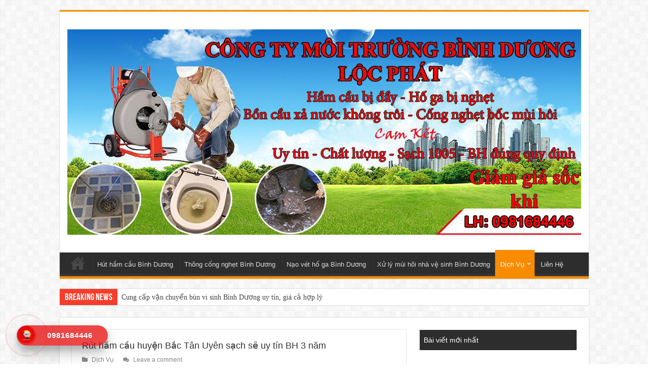

--- FILE ---
content_type: text/html; charset=UTF-8
request_url: https://thongtacboncaubinhduong.info/rut-ham-cau-huyen-bac-tan-uyen/
body_size: 24629
content:
<!DOCTYPE html>
<html lang="vi" prefix="og: https://ogp.me/ns#" prefix="og: http://ogp.me/ns#">
<head>
<meta charset="UTF-8" />
<link rel="profile" href="https://gmpg.org/xfn/11" />
<link rel="pingback" href="https://thongtacboncaubinhduong.info/xmlrpc.php" />
	<style>img:is([sizes="auto" i], [sizes^="auto," i]) { contain-intrinsic-size: 3000px 1500px }</style>
	
<!-- Tối ưu hóa công cụ tìm kiếm bởi Rank Math - https://rankmath.com/ -->
<title>Rút hầm cầu huyện Bắc Tân Uyên sạch sẽ uy tín BH 3 năm </title>
<meta name="description" content="Rút hầm cầu huyện Bắc Tân Uyên giá cả hợp lý ✔️ cam kết hút bao sạch 💪 BH 3 năm 👌 Gọi ngay để được tư vấn miễn phí và cụ thể hơn ☎"/>
<meta name="robots" content="follow, index, max-snippet:-1, max-video-preview:-1, max-image-preview:large"/>
<link rel="canonical" href="https://thongtacboncaubinhduong.info/rut-ham-cau-huyen-bac-tan-uyen/" />
<meta property="og:locale" content="vi_VN" />
<meta property="og:type" content="article" />
<meta property="og:title" content="Rút hầm cầu huyện Bắc Tân Uyên sạch sẽ uy tín BH 3 năm " />
<meta property="og:description" content="Rút hầm cầu huyện Bắc Tân Uyên giá cả hợp lý ✔️ cam kết hút bao sạch 💪 BH 3 năm 👌 Gọi ngay để được tư vấn miễn phí và cụ thể hơn ☎" />
<meta property="og:url" content="https://thongtacboncaubinhduong.info/rut-ham-cau-huyen-bac-tan-uyen/" />
<meta property="article:section" content="Dịch Vụ" />
<meta property="og:updated_time" content="2022-02-23T05:48:25+00:00" />
<meta property="og:image" content="https://thongtacboncaubinhduong.info/wp-content/uploads/2022/02/rut-ham-cau-huyen-bac-tan-uyen-can-thiet-khong.jpg" />
<meta property="og:image:secure_url" content="https://thongtacboncaubinhduong.info/wp-content/uploads/2022/02/rut-ham-cau-huyen-bac-tan-uyen-can-thiet-khong.jpg" />
<meta property="og:image:width" content="500" />
<meta property="og:image:height" content="281" />
<meta property="og:image:alt" content="Rút hầm cầu huyện Bắc Tân Uyên sạch sẽ uy tín BH 3 năm" />
<meta property="og:image:type" content="image/jpeg" />
<meta name="twitter:card" content="summary_large_image" />
<meta name="twitter:title" content="Rút hầm cầu huyện Bắc Tân Uyên sạch sẽ uy tín BH 3 năm " />
<meta name="twitter:description" content="Rút hầm cầu huyện Bắc Tân Uyên giá cả hợp lý ✔️ cam kết hút bao sạch 💪 BH 3 năm 👌 Gọi ngay để được tư vấn miễn phí và cụ thể hơn ☎" />
<meta name="twitter:image" content="https://thongtacboncaubinhduong.info/wp-content/uploads/2022/02/rut-ham-cau-huyen-bac-tan-uyen-can-thiet-khong.jpg" />
<meta name="twitter:label1" content="Thời gian để đọc" />
<meta name="twitter:data1" content="16 phút" />
<script type="application/ld+json" class="rank-math-schema">{"@context":"https://schema.org","@graph":[{"@type":"","headline":"R\u00fat h\u1ea7m c\u1ea7u huy\u1ec7n B\u1eafc T\u00e2n Uy\u00ean s\u1ea1ch s\u1ebd uy t\u00edn BH 3 n\u0103m\u00a0","keywords":"R\u00fat h\u1ea7m c\u1ea7u huy\u1ec7n B\u1eafc T\u00e2n Uy\u00ean","datePublished":"2022-02-22T17:20:15+00:00","dateModified":"2022-02-23T05:48:25+00:00","author":{"@type":"Person","name":""},"description":"R\u00fat h\u1ea7m c\u1ea7u huy\u1ec7n B\u1eafc T\u00e2n Uy\u00ean gi\u00e1 c\u1ea3 h\u1ee3p l\u00fd \u2714\ufe0f cam k\u1ebft h\u00fat bao s\u1ea1ch \ud83d\udcaa BH 3 n\u0103m \ud83d\udc4c G\u1ecdi ngay \u0111\u1ec3 \u0111\u01b0\u1ee3c t\u01b0 v\u1ea5n mi\u1ec5n ph\u00ed v\u00e0 c\u1ee5 th\u1ec3 h\u01a1n \u260e","name":"R\u00fat h\u1ea7m c\u1ea7u huy\u1ec7n B\u1eafc T\u00e2n Uy\u00ean s\u1ea1ch s\u1ebd uy t\u00edn BH 3 n\u0103m\u00a0","@id":"https://thongtacboncaubinhduong.info/rut-ham-cau-huyen-bac-tan-uyen/#richSnippet","isPartOf":{"@id":"https://thongtacboncaubinhduong.info/rut-ham-cau-huyen-bac-tan-uyen/#webpage"},"inLanguage":"vi","mainEntityOfPage":{"@id":"https://thongtacboncaubinhduong.info/rut-ham-cau-huyen-bac-tan-uyen/#webpage"}}]}</script>
<!-- /Plugin SEO WordPress Rank Math -->

<link rel='dns-prefetch' href='//fonts.googleapis.com' />
<script type="text/javascript">
/* <![CDATA[ */
window._wpemojiSettings = {"baseUrl":"https:\/\/s.w.org\/images\/core\/emoji\/16.0.1\/72x72\/","ext":".png","svgUrl":"https:\/\/s.w.org\/images\/core\/emoji\/16.0.1\/svg\/","svgExt":".svg","source":{"concatemoji":"https:\/\/thongtacboncaubinhduong.info\/wp-includes\/js\/wp-emoji-release.min.js"}};
/*! This file is auto-generated */
!function(s,n){var o,i,e;function c(e){try{var t={supportTests:e,timestamp:(new Date).valueOf()};sessionStorage.setItem(o,JSON.stringify(t))}catch(e){}}function p(e,t,n){e.clearRect(0,0,e.canvas.width,e.canvas.height),e.fillText(t,0,0);var t=new Uint32Array(e.getImageData(0,0,e.canvas.width,e.canvas.height).data),a=(e.clearRect(0,0,e.canvas.width,e.canvas.height),e.fillText(n,0,0),new Uint32Array(e.getImageData(0,0,e.canvas.width,e.canvas.height).data));return t.every(function(e,t){return e===a[t]})}function u(e,t){e.clearRect(0,0,e.canvas.width,e.canvas.height),e.fillText(t,0,0);for(var n=e.getImageData(16,16,1,1),a=0;a<n.data.length;a++)if(0!==n.data[a])return!1;return!0}function f(e,t,n,a){switch(t){case"flag":return n(e,"\ud83c\udff3\ufe0f\u200d\u26a7\ufe0f","\ud83c\udff3\ufe0f\u200b\u26a7\ufe0f")?!1:!n(e,"\ud83c\udde8\ud83c\uddf6","\ud83c\udde8\u200b\ud83c\uddf6")&&!n(e,"\ud83c\udff4\udb40\udc67\udb40\udc62\udb40\udc65\udb40\udc6e\udb40\udc67\udb40\udc7f","\ud83c\udff4\u200b\udb40\udc67\u200b\udb40\udc62\u200b\udb40\udc65\u200b\udb40\udc6e\u200b\udb40\udc67\u200b\udb40\udc7f");case"emoji":return!a(e,"\ud83e\udedf")}return!1}function g(e,t,n,a){var r="undefined"!=typeof WorkerGlobalScope&&self instanceof WorkerGlobalScope?new OffscreenCanvas(300,150):s.createElement("canvas"),o=r.getContext("2d",{willReadFrequently:!0}),i=(o.textBaseline="top",o.font="600 32px Arial",{});return e.forEach(function(e){i[e]=t(o,e,n,a)}),i}function t(e){var t=s.createElement("script");t.src=e,t.defer=!0,s.head.appendChild(t)}"undefined"!=typeof Promise&&(o="wpEmojiSettingsSupports",i=["flag","emoji"],n.supports={everything:!0,everythingExceptFlag:!0},e=new Promise(function(e){s.addEventListener("DOMContentLoaded",e,{once:!0})}),new Promise(function(t){var n=function(){try{var e=JSON.parse(sessionStorage.getItem(o));if("object"==typeof e&&"number"==typeof e.timestamp&&(new Date).valueOf()<e.timestamp+604800&&"object"==typeof e.supportTests)return e.supportTests}catch(e){}return null}();if(!n){if("undefined"!=typeof Worker&&"undefined"!=typeof OffscreenCanvas&&"undefined"!=typeof URL&&URL.createObjectURL&&"undefined"!=typeof Blob)try{var e="postMessage("+g.toString()+"("+[JSON.stringify(i),f.toString(),p.toString(),u.toString()].join(",")+"));",a=new Blob([e],{type:"text/javascript"}),r=new Worker(URL.createObjectURL(a),{name:"wpTestEmojiSupports"});return void(r.onmessage=function(e){c(n=e.data),r.terminate(),t(n)})}catch(e){}c(n=g(i,f,p,u))}t(n)}).then(function(e){for(var t in e)n.supports[t]=e[t],n.supports.everything=n.supports.everything&&n.supports[t],"flag"!==t&&(n.supports.everythingExceptFlag=n.supports.everythingExceptFlag&&n.supports[t]);n.supports.everythingExceptFlag=n.supports.everythingExceptFlag&&!n.supports.flag,n.DOMReady=!1,n.readyCallback=function(){n.DOMReady=!0}}).then(function(){return e}).then(function(){var e;n.supports.everything||(n.readyCallback(),(e=n.source||{}).concatemoji?t(e.concatemoji):e.wpemoji&&e.twemoji&&(t(e.twemoji),t(e.wpemoji)))}))}((window,document),window._wpemojiSettings);
/* ]]> */
</script>
<style id='wp-emoji-styles-inline-css' type='text/css'>

	img.wp-smiley, img.emoji {
		display: inline !important;
		border: none !important;
		box-shadow: none !important;
		height: 1em !important;
		width: 1em !important;
		margin: 0 0.07em !important;
		vertical-align: -0.1em !important;
		background: none !important;
		padding: 0 !important;
	}
</style>
<link rel='stylesheet' id='wp-block-library-css' href='https://thongtacboncaubinhduong.info/wp-includes/css/dist/block-library/style.min.css' type='text/css' media='all' />
<style id='classic-theme-styles-inline-css' type='text/css'>
/*! This file is auto-generated */
.wp-block-button__link{color:#fff;background-color:#32373c;border-radius:9999px;box-shadow:none;text-decoration:none;padding:calc(.667em + 2px) calc(1.333em + 2px);font-size:1.125em}.wp-block-file__button{background:#32373c;color:#fff;text-decoration:none}
</style>
<style id='rank-math-toc-block-style-inline-css' type='text/css'>
.wp-block-rank-math-toc-block nav ol{counter-reset:item}.wp-block-rank-math-toc-block nav ol li{display:block}.wp-block-rank-math-toc-block nav ol li:before{content:counters(item, ".") ". ";counter-increment:item}

</style>
<style id='global-styles-inline-css' type='text/css'>
:root{--wp--preset--aspect-ratio--square: 1;--wp--preset--aspect-ratio--4-3: 4/3;--wp--preset--aspect-ratio--3-4: 3/4;--wp--preset--aspect-ratio--3-2: 3/2;--wp--preset--aspect-ratio--2-3: 2/3;--wp--preset--aspect-ratio--16-9: 16/9;--wp--preset--aspect-ratio--9-16: 9/16;--wp--preset--color--black: #000000;--wp--preset--color--cyan-bluish-gray: #abb8c3;--wp--preset--color--white: #ffffff;--wp--preset--color--pale-pink: #f78da7;--wp--preset--color--vivid-red: #cf2e2e;--wp--preset--color--luminous-vivid-orange: #ff6900;--wp--preset--color--luminous-vivid-amber: #fcb900;--wp--preset--color--light-green-cyan: #7bdcb5;--wp--preset--color--vivid-green-cyan: #00d084;--wp--preset--color--pale-cyan-blue: #8ed1fc;--wp--preset--color--vivid-cyan-blue: #0693e3;--wp--preset--color--vivid-purple: #9b51e0;--wp--preset--gradient--vivid-cyan-blue-to-vivid-purple: linear-gradient(135deg,rgba(6,147,227,1) 0%,rgb(155,81,224) 100%);--wp--preset--gradient--light-green-cyan-to-vivid-green-cyan: linear-gradient(135deg,rgb(122,220,180) 0%,rgb(0,208,130) 100%);--wp--preset--gradient--luminous-vivid-amber-to-luminous-vivid-orange: linear-gradient(135deg,rgba(252,185,0,1) 0%,rgba(255,105,0,1) 100%);--wp--preset--gradient--luminous-vivid-orange-to-vivid-red: linear-gradient(135deg,rgba(255,105,0,1) 0%,rgb(207,46,46) 100%);--wp--preset--gradient--very-light-gray-to-cyan-bluish-gray: linear-gradient(135deg,rgb(238,238,238) 0%,rgb(169,184,195) 100%);--wp--preset--gradient--cool-to-warm-spectrum: linear-gradient(135deg,rgb(74,234,220) 0%,rgb(151,120,209) 20%,rgb(207,42,186) 40%,rgb(238,44,130) 60%,rgb(251,105,98) 80%,rgb(254,248,76) 100%);--wp--preset--gradient--blush-light-purple: linear-gradient(135deg,rgb(255,206,236) 0%,rgb(152,150,240) 100%);--wp--preset--gradient--blush-bordeaux: linear-gradient(135deg,rgb(254,205,165) 0%,rgb(254,45,45) 50%,rgb(107,0,62) 100%);--wp--preset--gradient--luminous-dusk: linear-gradient(135deg,rgb(255,203,112) 0%,rgb(199,81,192) 50%,rgb(65,88,208) 100%);--wp--preset--gradient--pale-ocean: linear-gradient(135deg,rgb(255,245,203) 0%,rgb(182,227,212) 50%,rgb(51,167,181) 100%);--wp--preset--gradient--electric-grass: linear-gradient(135deg,rgb(202,248,128) 0%,rgb(113,206,126) 100%);--wp--preset--gradient--midnight: linear-gradient(135deg,rgb(2,3,129) 0%,rgb(40,116,252) 100%);--wp--preset--font-size--small: 13px;--wp--preset--font-size--medium: 20px;--wp--preset--font-size--large: 36px;--wp--preset--font-size--x-large: 42px;--wp--preset--spacing--20: 0.44rem;--wp--preset--spacing--30: 0.67rem;--wp--preset--spacing--40: 1rem;--wp--preset--spacing--50: 1.5rem;--wp--preset--spacing--60: 2.25rem;--wp--preset--spacing--70: 3.38rem;--wp--preset--spacing--80: 5.06rem;--wp--preset--shadow--natural: 6px 6px 9px rgba(0, 0, 0, 0.2);--wp--preset--shadow--deep: 12px 12px 50px rgba(0, 0, 0, 0.4);--wp--preset--shadow--sharp: 6px 6px 0px rgba(0, 0, 0, 0.2);--wp--preset--shadow--outlined: 6px 6px 0px -3px rgba(255, 255, 255, 1), 6px 6px rgba(0, 0, 0, 1);--wp--preset--shadow--crisp: 6px 6px 0px rgba(0, 0, 0, 1);}:where(.is-layout-flex){gap: 0.5em;}:where(.is-layout-grid){gap: 0.5em;}body .is-layout-flex{display: flex;}.is-layout-flex{flex-wrap: wrap;align-items: center;}.is-layout-flex > :is(*, div){margin: 0;}body .is-layout-grid{display: grid;}.is-layout-grid > :is(*, div){margin: 0;}:where(.wp-block-columns.is-layout-flex){gap: 2em;}:where(.wp-block-columns.is-layout-grid){gap: 2em;}:where(.wp-block-post-template.is-layout-flex){gap: 1.25em;}:where(.wp-block-post-template.is-layout-grid){gap: 1.25em;}.has-black-color{color: var(--wp--preset--color--black) !important;}.has-cyan-bluish-gray-color{color: var(--wp--preset--color--cyan-bluish-gray) !important;}.has-white-color{color: var(--wp--preset--color--white) !important;}.has-pale-pink-color{color: var(--wp--preset--color--pale-pink) !important;}.has-vivid-red-color{color: var(--wp--preset--color--vivid-red) !important;}.has-luminous-vivid-orange-color{color: var(--wp--preset--color--luminous-vivid-orange) !important;}.has-luminous-vivid-amber-color{color: var(--wp--preset--color--luminous-vivid-amber) !important;}.has-light-green-cyan-color{color: var(--wp--preset--color--light-green-cyan) !important;}.has-vivid-green-cyan-color{color: var(--wp--preset--color--vivid-green-cyan) !important;}.has-pale-cyan-blue-color{color: var(--wp--preset--color--pale-cyan-blue) !important;}.has-vivid-cyan-blue-color{color: var(--wp--preset--color--vivid-cyan-blue) !important;}.has-vivid-purple-color{color: var(--wp--preset--color--vivid-purple) !important;}.has-black-background-color{background-color: var(--wp--preset--color--black) !important;}.has-cyan-bluish-gray-background-color{background-color: var(--wp--preset--color--cyan-bluish-gray) !important;}.has-white-background-color{background-color: var(--wp--preset--color--white) !important;}.has-pale-pink-background-color{background-color: var(--wp--preset--color--pale-pink) !important;}.has-vivid-red-background-color{background-color: var(--wp--preset--color--vivid-red) !important;}.has-luminous-vivid-orange-background-color{background-color: var(--wp--preset--color--luminous-vivid-orange) !important;}.has-luminous-vivid-amber-background-color{background-color: var(--wp--preset--color--luminous-vivid-amber) !important;}.has-light-green-cyan-background-color{background-color: var(--wp--preset--color--light-green-cyan) !important;}.has-vivid-green-cyan-background-color{background-color: var(--wp--preset--color--vivid-green-cyan) !important;}.has-pale-cyan-blue-background-color{background-color: var(--wp--preset--color--pale-cyan-blue) !important;}.has-vivid-cyan-blue-background-color{background-color: var(--wp--preset--color--vivid-cyan-blue) !important;}.has-vivid-purple-background-color{background-color: var(--wp--preset--color--vivid-purple) !important;}.has-black-border-color{border-color: var(--wp--preset--color--black) !important;}.has-cyan-bluish-gray-border-color{border-color: var(--wp--preset--color--cyan-bluish-gray) !important;}.has-white-border-color{border-color: var(--wp--preset--color--white) !important;}.has-pale-pink-border-color{border-color: var(--wp--preset--color--pale-pink) !important;}.has-vivid-red-border-color{border-color: var(--wp--preset--color--vivid-red) !important;}.has-luminous-vivid-orange-border-color{border-color: var(--wp--preset--color--luminous-vivid-orange) !important;}.has-luminous-vivid-amber-border-color{border-color: var(--wp--preset--color--luminous-vivid-amber) !important;}.has-light-green-cyan-border-color{border-color: var(--wp--preset--color--light-green-cyan) !important;}.has-vivid-green-cyan-border-color{border-color: var(--wp--preset--color--vivid-green-cyan) !important;}.has-pale-cyan-blue-border-color{border-color: var(--wp--preset--color--pale-cyan-blue) !important;}.has-vivid-cyan-blue-border-color{border-color: var(--wp--preset--color--vivid-cyan-blue) !important;}.has-vivid-purple-border-color{border-color: var(--wp--preset--color--vivid-purple) !important;}.has-vivid-cyan-blue-to-vivid-purple-gradient-background{background: var(--wp--preset--gradient--vivid-cyan-blue-to-vivid-purple) !important;}.has-light-green-cyan-to-vivid-green-cyan-gradient-background{background: var(--wp--preset--gradient--light-green-cyan-to-vivid-green-cyan) !important;}.has-luminous-vivid-amber-to-luminous-vivid-orange-gradient-background{background: var(--wp--preset--gradient--luminous-vivid-amber-to-luminous-vivid-orange) !important;}.has-luminous-vivid-orange-to-vivid-red-gradient-background{background: var(--wp--preset--gradient--luminous-vivid-orange-to-vivid-red) !important;}.has-very-light-gray-to-cyan-bluish-gray-gradient-background{background: var(--wp--preset--gradient--very-light-gray-to-cyan-bluish-gray) !important;}.has-cool-to-warm-spectrum-gradient-background{background: var(--wp--preset--gradient--cool-to-warm-spectrum) !important;}.has-blush-light-purple-gradient-background{background: var(--wp--preset--gradient--blush-light-purple) !important;}.has-blush-bordeaux-gradient-background{background: var(--wp--preset--gradient--blush-bordeaux) !important;}.has-luminous-dusk-gradient-background{background: var(--wp--preset--gradient--luminous-dusk) !important;}.has-pale-ocean-gradient-background{background: var(--wp--preset--gradient--pale-ocean) !important;}.has-electric-grass-gradient-background{background: var(--wp--preset--gradient--electric-grass) !important;}.has-midnight-gradient-background{background: var(--wp--preset--gradient--midnight) !important;}.has-small-font-size{font-size: var(--wp--preset--font-size--small) !important;}.has-medium-font-size{font-size: var(--wp--preset--font-size--medium) !important;}.has-large-font-size{font-size: var(--wp--preset--font-size--large) !important;}.has-x-large-font-size{font-size: var(--wp--preset--font-size--x-large) !important;}
:where(.wp-block-post-template.is-layout-flex){gap: 1.25em;}:where(.wp-block-post-template.is-layout-grid){gap: 1.25em;}
:where(.wp-block-columns.is-layout-flex){gap: 2em;}:where(.wp-block-columns.is-layout-grid){gap: 2em;}
:root :where(.wp-block-pullquote){font-size: 1.5em;line-height: 1.6;}
</style>
<link rel='stylesheet' id='toc-screen-css' href='https://thongtacboncaubinhduong.info/wp-content/plugins/table-of-contents-plus/screen.min.css' type='text/css' media='all' />
<link rel='stylesheet' id='wpdiscuz-frontend-css-css' href='https://thongtacboncaubinhduong.info/wp-content/plugins/wpdiscuz/themes/default/style.css' type='text/css' media='all' />
<style id='wpdiscuz-frontend-css-inline-css' type='text/css'>
 #wpdcom .wpd-blog-administrator .wpd-comment-label{color:#ffffff;background-color:#00B38F;border:none}#wpdcom .wpd-blog-administrator .wpd-comment-author, #wpdcom .wpd-blog-administrator .wpd-comment-author a{color:#00B38F}#wpdcom.wpd-layout-1 .wpd-comment .wpd-blog-administrator .wpd-avatar img{border-color:#00B38F}#wpdcom.wpd-layout-2 .wpd-comment.wpd-reply .wpd-comment-wrap.wpd-blog-administrator{border-left:3px solid #00B38F}#wpdcom.wpd-layout-2 .wpd-comment .wpd-blog-administrator .wpd-avatar img{border-bottom-color:#00B38F}#wpdcom.wpd-layout-3 .wpd-blog-administrator .wpd-comment-subheader{border-top:1px dashed #00B38F}#wpdcom.wpd-layout-3 .wpd-reply .wpd-blog-administrator .wpd-comment-right{border-left:1px solid #00B38F}#wpdcom .wpd-blog-editor .wpd-comment-label{color:#ffffff;background-color:#00B38F;border:none}#wpdcom .wpd-blog-editor .wpd-comment-author, #wpdcom .wpd-blog-editor .wpd-comment-author a{color:#00B38F}#wpdcom.wpd-layout-1 .wpd-comment .wpd-blog-editor .wpd-avatar img{border-color:#00B38F}#wpdcom.wpd-layout-2 .wpd-comment.wpd-reply .wpd-comment-wrap.wpd-blog-editor{border-left:3px solid #00B38F}#wpdcom.wpd-layout-2 .wpd-comment .wpd-blog-editor .wpd-avatar img{border-bottom-color:#00B38F}#wpdcom.wpd-layout-3 .wpd-blog-editor .wpd-comment-subheader{border-top:1px dashed #00B38F}#wpdcom.wpd-layout-3 .wpd-reply .wpd-blog-editor .wpd-comment-right{border-left:1px solid #00B38F}#wpdcom .wpd-blog-author .wpd-comment-label{color:#ffffff;background-color:#00B38F;border:none}#wpdcom .wpd-blog-author .wpd-comment-author, #wpdcom .wpd-blog-author .wpd-comment-author a{color:#00B38F}#wpdcom.wpd-layout-1 .wpd-comment .wpd-blog-author .wpd-avatar img{border-color:#00B38F}#wpdcom.wpd-layout-2 .wpd-comment .wpd-blog-author .wpd-avatar img{border-bottom-color:#00B38F}#wpdcom.wpd-layout-3 .wpd-blog-author .wpd-comment-subheader{border-top:1px dashed #00B38F}#wpdcom.wpd-layout-3 .wpd-reply .wpd-blog-author .wpd-comment-right{border-left:1px solid #00B38F}#wpdcom .wpd-blog-contributor .wpd-comment-label{color:#ffffff;background-color:#00B38F;border:none}#wpdcom .wpd-blog-contributor .wpd-comment-author, #wpdcom .wpd-blog-contributor .wpd-comment-author a{color:#00B38F}#wpdcom.wpd-layout-1 .wpd-comment .wpd-blog-contributor .wpd-avatar img{border-color:#00B38F}#wpdcom.wpd-layout-2 .wpd-comment .wpd-blog-contributor .wpd-avatar img{border-bottom-color:#00B38F}#wpdcom.wpd-layout-3 .wpd-blog-contributor .wpd-comment-subheader{border-top:1px dashed #00B38F}#wpdcom.wpd-layout-3 .wpd-reply .wpd-blog-contributor .wpd-comment-right{border-left:1px solid #00B38F}#wpdcom .wpd-blog-subscriber .wpd-comment-label{color:#ffffff;background-color:#00B38F;border:none}#wpdcom .wpd-blog-subscriber .wpd-comment-author, #wpdcom .wpd-blog-subscriber .wpd-comment-author a{color:#00B38F}#wpdcom.wpd-layout-2 .wpd-comment .wpd-blog-subscriber .wpd-avatar img{border-bottom-color:#00B38F}#wpdcom.wpd-layout-3 .wpd-blog-subscriber .wpd-comment-subheader{border-top:1px dashed #00B38F}#wpdcom .wpd-blog-post_author .wpd-comment-label{color:#ffffff;background-color:#00B38F;border:none}#wpdcom .wpd-blog-post_author .wpd-comment-author, #wpdcom .wpd-blog-post_author .wpd-comment-author a{color:#00B38F}#wpdcom .wpd-blog-post_author .wpd-avatar img{border-color:#00B38F}#wpdcom.wpd-layout-1 .wpd-comment .wpd-blog-post_author .wpd-avatar img{border-color:#00B38F}#wpdcom.wpd-layout-2 .wpd-comment.wpd-reply .wpd-comment-wrap.wpd-blog-post_author{border-left:3px solid #00B38F}#wpdcom.wpd-layout-2 .wpd-comment .wpd-blog-post_author .wpd-avatar img{border-bottom-color:#00B38F}#wpdcom.wpd-layout-3 .wpd-blog-post_author .wpd-comment-subheader{border-top:1px dashed #00B38F}#wpdcom.wpd-layout-3 .wpd-reply .wpd-blog-post_author .wpd-comment-right{border-left:1px solid #00B38F}#wpdcom .wpd-blog-guest .wpd-comment-label{color:#ffffff;background-color:#00B38F;border:none}#wpdcom .wpd-blog-guest .wpd-comment-author, #wpdcom .wpd-blog-guest .wpd-comment-author a{color:#00B38F}#wpdcom.wpd-layout-3 .wpd-blog-guest .wpd-comment-subheader{border-top:1px dashed #00B38F}#comments, #respond, .comments-area, #wpdcom{}#wpdcom .ql-editor > *{color:#777777}#wpdcom .ql-editor::before{}#wpdcom .ql-toolbar{border:1px solid #DDDDDD;border-top:none}#wpdcom .ql-container{border:1px solid #DDDDDD;border-bottom:none}#wpdcom .wpd-form-row .wpdiscuz-item input[type="text"], #wpdcom .wpd-form-row .wpdiscuz-item input[type="email"], #wpdcom .wpd-form-row .wpdiscuz-item input[type="url"], #wpdcom .wpd-form-row .wpdiscuz-item input[type="color"], #wpdcom .wpd-form-row .wpdiscuz-item input[type="date"], #wpdcom .wpd-form-row .wpdiscuz-item input[type="datetime"], #wpdcom .wpd-form-row .wpdiscuz-item input[type="datetime-local"], #wpdcom .wpd-form-row .wpdiscuz-item input[type="month"], #wpdcom .wpd-form-row .wpdiscuz-item input[type="number"], #wpdcom .wpd-form-row .wpdiscuz-item input[type="time"], #wpdcom textarea, #wpdcom select{border:1px solid #DDDDDD;color:#777777}#wpdcom .wpd-form-row .wpdiscuz-item textarea{border:1px solid #DDDDDD}#wpdcom input::placeholder, #wpdcom textarea::placeholder, #wpdcom input::-moz-placeholder, #wpdcom textarea::-webkit-input-placeholder{}#wpdcom .wpd-comment-text{color:#777777}#wpdcom .wpd-thread-head .wpd-thread-info{border-bottom:2px solid #00B38F}#wpdcom .wpd-thread-head .wpd-thread-info.wpd-reviews-tab svg{fill:#00B38F}#wpdcom .wpd-thread-head .wpdiscuz-user-settings{border-bottom:2px solid #00B38F}#wpdcom .wpd-thread-head .wpdiscuz-user-settings:hover{color:#00B38F}#wpdcom .wpd-comment .wpd-follow-link:hover{color:#00B38F}#wpdcom .wpd-comment-status .wpd-sticky{color:#00B38F}#wpdcom .wpd-thread-filter .wpdf-active{color:#00B38F;border-bottom-color:#00B38F}#wpdcom .wpd-comment-info-bar{border:1px dashed #33c3a6;background:#e6f8f4}#wpdcom .wpd-comment-info-bar .wpd-current-view i{color:#00B38F}#wpdcom .wpd-filter-view-all:hover{background:#00B38F}#wpdcom .wpdiscuz-item .wpdiscuz-rating > label{color:#DDDDDD}#wpdcom .wpdiscuz-item .wpdiscuz-rating:not(:checked) > label:hover, .wpdiscuz-rating:not(:checked) > label:hover ~ label{}#wpdcom .wpdiscuz-item .wpdiscuz-rating > input ~ label:hover, #wpdcom .wpdiscuz-item .wpdiscuz-rating > input:not(:checked) ~ label:hover ~ label, #wpdcom .wpdiscuz-item .wpdiscuz-rating > input:not(:checked) ~ label:hover ~ label{color:#FFED85}#wpdcom .wpdiscuz-item .wpdiscuz-rating > input:checked ~ label:hover, #wpdcom .wpdiscuz-item .wpdiscuz-rating > input:checked ~ label:hover, #wpdcom .wpdiscuz-item .wpdiscuz-rating > label:hover ~ input:checked ~ label, #wpdcom .wpdiscuz-item .wpdiscuz-rating > input:checked + label:hover ~ label, #wpdcom .wpdiscuz-item .wpdiscuz-rating > input:checked ~ label:hover ~ label, .wpd-custom-field .wcf-active-star, #wpdcom .wpdiscuz-item .wpdiscuz-rating > input:checked ~ label{color:#FFD700}#wpd-post-rating .wpd-rating-wrap .wpd-rating-stars svg .wpd-star{fill:#DDDDDD}#wpd-post-rating .wpd-rating-wrap .wpd-rating-stars svg .wpd-active{fill:#FFD700}#wpd-post-rating .wpd-rating-wrap .wpd-rate-starts svg .wpd-star{fill:#DDDDDD}#wpd-post-rating .wpd-rating-wrap .wpd-rate-starts:hover svg .wpd-star{fill:#FFED85}#wpd-post-rating.wpd-not-rated .wpd-rating-wrap .wpd-rate-starts svg:hover ~ svg .wpd-star{fill:#DDDDDD}.wpdiscuz-post-rating-wrap .wpd-rating .wpd-rating-wrap .wpd-rating-stars svg .wpd-star{fill:#DDDDDD}.wpdiscuz-post-rating-wrap .wpd-rating .wpd-rating-wrap .wpd-rating-stars svg .wpd-active{fill:#FFD700}#wpdcom .wpd-comment .wpd-follow-active{color:#ff7a00}#wpdcom .page-numbers{color:#555;border:#555 1px solid}#wpdcom span.current{background:#555}#wpdcom.wpd-layout-1 .wpd-new-loaded-comment > .wpd-comment-wrap > .wpd-comment-right{background:#FFFAD6}#wpdcom.wpd-layout-2 .wpd-new-loaded-comment.wpd-comment > .wpd-comment-wrap > .wpd-comment-right{background:#FFFAD6}#wpdcom.wpd-layout-2 .wpd-new-loaded-comment.wpd-comment.wpd-reply > .wpd-comment-wrap > .wpd-comment-right{background:transparent}#wpdcom.wpd-layout-2 .wpd-new-loaded-comment.wpd-comment.wpd-reply > .wpd-comment-wrap{background:#FFFAD6}#wpdcom.wpd-layout-3 .wpd-new-loaded-comment.wpd-comment > .wpd-comment-wrap > .wpd-comment-right{background:#FFFAD6}#wpdcom .wpd-follow:hover i, #wpdcom .wpd-unfollow:hover i, #wpdcom .wpd-comment .wpd-follow-active:hover i{color:#00B38F}#wpdcom .wpdiscuz-readmore{cursor:pointer;color:#00B38F}.wpd-custom-field .wcf-pasiv-star, #wpcomm .wpdiscuz-item .wpdiscuz-rating > label{color:#DDDDDD}.wpd-wrapper .wpd-list-item.wpd-active{border-top:3px solid #00B38F}#wpdcom.wpd-layout-2 .wpd-comment.wpd-reply.wpd-unapproved-comment .wpd-comment-wrap{border-left:3px solid #FFFAD6}#wpdcom.wpd-layout-3 .wpd-comment.wpd-reply.wpd-unapproved-comment .wpd-comment-right{border-left:1px solid #FFFAD6}#wpdcom .wpd-prim-button{background-color:#07B290;color:#FFFFFF}#wpdcom .wpd_label__check i.wpdicon-on{color:#07B290;border:1px solid #83d9c8}#wpd-bubble-wrapper #wpd-bubble-all-comments-count{color:#1DB99A}#wpd-bubble-wrapper > div{background-color:#1DB99A}#wpd-bubble-wrapper > #wpd-bubble #wpd-bubble-add-message{background-color:#1DB99A}#wpd-bubble-wrapper > #wpd-bubble #wpd-bubble-add-message::before{border-left-color:#1DB99A;border-right-color:#1DB99A}#wpd-bubble-wrapper.wpd-right-corner > #wpd-bubble #wpd-bubble-add-message::before{border-left-color:#1DB99A;border-right-color:#1DB99A}.wpd-inline-icon-wrapper path.wpd-inline-icon-first{fill:#1DB99A}.wpd-inline-icon-count{background-color:#1DB99A}.wpd-inline-icon-count::before{border-right-color:#1DB99A}.wpd-inline-form-wrapper::before{border-bottom-color:#1DB99A}.wpd-inline-form-question{background-color:#1DB99A}.wpd-inline-form{background-color:#1DB99A}.wpd-last-inline-comments-wrapper{border-color:#1DB99A}.wpd-last-inline-comments-wrapper::before{border-bottom-color:#1DB99A}.wpd-last-inline-comments-wrapper .wpd-view-all-inline-comments{background:#1DB99A}.wpd-last-inline-comments-wrapper .wpd-view-all-inline-comments:hover,.wpd-last-inline-comments-wrapper .wpd-view-all-inline-comments:active,.wpd-last-inline-comments-wrapper .wpd-view-all-inline-comments:focus{background-color:#1DB99A}#wpdcom .ql-snow .ql-tooltip[data-mode="link"]::before{content:"Nhập link:"}#wpdcom .ql-snow .ql-tooltip.ql-editing a.ql-action::after{content:"Lưu"}.comments-area{width:auto}
</style>
<link rel='stylesheet' id='wpdiscuz-fa-css' href='https://thongtacboncaubinhduong.info/wp-content/plugins/wpdiscuz/assets/third-party/font-awesome-5.13.0/css/fa.min.css' type='text/css' media='all' />
<link rel='stylesheet' id='wpdiscuz-combo-css-css' href='https://thongtacboncaubinhduong.info/wp-content/plugins/wpdiscuz/assets/css/wpdiscuz-combo.min.css' type='text/css' media='all' />
<link rel='stylesheet' id='tie-style-css' href='https://thongtacboncaubinhduong.info/wp-content/themes/moatintucxzx/style.css' type='text/css' media='all' />
<link rel='stylesheet' id='tie-ilightbox-skin-css' href='https://thongtacboncaubinhduong.info/wp-content/themes/moatintucxzx/css/ilightbox/dark-skin/skin.css' type='text/css' media='all' />
<link rel='stylesheet' id='Source+Sans+Pro-css' href='https://fonts.googleapis.com/css?family=Source+Sans+Pro%3A200%2C200italic%2C300%2C300italic%2Cregular%2Citalic%2C600%2C600italic%2C700%2C700italic%2C900%2C900italic&#038;subset=latin%2Cvietnamese' type='text/css' media='all' />
<link rel='stylesheet' id='Droid+Sans-css' href='https://fonts.googleapis.com/css?family=Droid+Sans%3Aregular%2C700&#038;subset=latin%2Cvietnamese' type='text/css' media='all' />
<script type="text/javascript" src="https://thongtacboncaubinhduong.info/wp-includes/js/jquery/jquery.min.js" id="jquery-core-js"></script>
<script type="text/javascript" src="https://thongtacboncaubinhduong.info/wp-includes/js/jquery/jquery-migrate.min.js" id="jquery-migrate-js"></script>
<link rel="https://api.w.org/" href="https://thongtacboncaubinhduong.info/wp-json/" /><link rel="alternate" title="JSON" type="application/json" href="https://thongtacboncaubinhduong.info/wp-json/wp/v2/posts/635" /><link rel="EditURI" type="application/rsd+xml" title="RSD" href="https://thongtacboncaubinhduong.info/xmlrpc.php?rsd" />

<link rel='shortlink' href='https://thongtacboncaubinhduong.info/?p=635' />
<link rel="alternate" title="oNhúng (JSON)" type="application/json+oembed" href="https://thongtacboncaubinhduong.info/wp-json/oembed/1.0/embed?url=https%3A%2F%2Fthongtacboncaubinhduong.info%2Frut-ham-cau-huyen-bac-tan-uyen%2F" />
<link rel="alternate" title="oNhúng (XML)" type="text/xml+oembed" href="https://thongtacboncaubinhduong.info/wp-json/oembed/1.0/embed?url=https%3A%2F%2Fthongtacboncaubinhduong.info%2Frut-ham-cau-huyen-bac-tan-uyen%2F&#038;format=xml" />
<style>/* CSS added by WP Meta and Date Remover*/.entry-meta {display:none !important;}
	.home .entry-meta { display: none; }
	.entry-footer {display:none !important;}
	.home .entry-footer { display: none; }</style><link rel="shortcut icon" href="https://thongtacboncaubinhduong.info/wp-content/themes/moatintucxzx/favicon.ico" title="Favicon" />	
<!--[if IE]>
<script type="text/javascript">jQuery(document).ready(function (){ jQuery(".menu-item").has("ul").children("a").attr("aria-haspopup", "true");});</script>
<![endif]-->	
<!--[if lt IE 9]>
<script src="https://thongtacboncaubinhduong.info/wp-content/themes/moatintucxzx/js/html5.js"></script>
<script src="https://thongtacboncaubinhduong.info/wp-content/themes/moatintucxzx/js/selectivizr-min.js"></script>
<![endif]-->
<!--[if IE 9]>
<link rel="stylesheet" type="text/css" media="all" href="https://thongtacboncaubinhduong.info/wp-content/themes/moatintucxzx/css/ie9.css" />
<![endif]-->
<!--[if IE 8]>
<link rel="stylesheet" type="text/css" media="all" href="https://thongtacboncaubinhduong.info/wp-content/themes/moatintucxzx/css/ie8.css" />
<![endif]-->
<!--[if IE 7]>
<link rel="stylesheet" type="text/css" media="all" href="https://thongtacboncaubinhduong.info/wp-content/themes/moatintucxzx/css/ie7.css" />
<![endif]-->


<meta name="viewport" content="width=device-width, initial-scale=1.0" />

<meta name="google-site-verification" content="3qVodnFxACLG_U5fvjkjyECNQqDqCBhqRvIAgdVlXhU" />
<meta name="geo.region" content="VN" />
<meta name="geo.placename" content="Thành Phố Hồ Chí Minh" />
<meta name="geo.position" content="10.993618;106.669525" />
<meta name="ICBM" content="10.993618, 106.669525" />
<!-- Google tag (gtag.js) -->
<script async src="https://www.googletagmanager.com/gtag/js?id=G-HDH1RE1MDD"></script>
<script>
  window.dataLayer = window.dataLayer || [];
  function gtag(){dataLayer.push(arguments);}
  gtag('js', new Date());

  gtag('config', 'G-HDH1RE1MDD');
</script>

<style type="text/css" media="screen"> 

body{
	font-family: Arial, Helvetica, sans-serif;
	font-size : 14px;
}

.logo h1 a, .logo h2 a{
	font-family: Arial, Helvetica, sans-serif;
}

.logo span{
	font-family: Arial, Helvetica, sans-serif;
}

.top-nav, .top-nav ul li a {
	font-family: Arial, Helvetica, sans-serif;
}

#main-nav, #main-nav ul li a{
	font-family: Arial, Helvetica, sans-serif;
}

.page-title{
	font-family: Arial, Helvetica, sans-serif;
	font-size : 18px;
}

.post-title{
	font-family: Arial, Helvetica, sans-serif;
	font-size : 18px;
}

h2.post-box-title, h2.post-box-title a{
	font-family: Arial, Helvetica, sans-serif;
	font-size : 18px;
}

h3.post-box-title, h3.post-box-title a{
	font-family: Arial, Helvetica, sans-serif;
}

p.post-meta, p.post-meta a{
	font-family: Arial, Helvetica, sans-serif;
}

body.single .entry, body.page .entry{
	font-family: Arial, Helvetica, sans-serif;
}

blockquote p{
	font-family: Arial, Helvetica, sans-serif;
}

.widget-top h4, .widget-top h4 a{
	font-family: Arial, Helvetica, sans-serif;
}

.footer-widget-top h4, .footer-widget-top h4 a{
	font-family: Arial, Helvetica, sans-serif;
}

.ei-title h2 , .slider-caption h2 a, .content .slider-caption h2 a, .slider-caption h2, .content .slider-caption h2, .content .ei-title h2{
	font-family: 'Source Sans Pro';
}

.cat-box-title h2, .cat-box-title h2 a, .block-head h3, #respond h3, #comments-title, h2.review-box-header, .woocommerce-tabs .entry-content h2, .woocommerce .related.products h2, .entry .woocommerce h2, .woocommerce-billing-fields h3, .woocommerce-shipping-fields h3, #order_review_heading, #bbpress-forums fieldset.bbp-form legend, #buddypress .item-body h4, #buddypress #item-body h4{
	font-family: Arial, Helvetica, sans-serif;
}


.hotline-phone-ring-wrap {
position: fixed;
bottom: 0;
left: 0;
z-index: 999999;
}
.hotline-phone-ring {
position: relative;
visibility: visible;
background-color: transparent;
width: 110px;
height: 110px;
cursor: pointer;
z-index: 11;
-webkit-backface-visibility: hidden;
-webkit-transform: translateZ(0);
transition: visibility .5s;
left: 0;
bottom: 0;
display: block;
}
.hotline-phone-ring-circle {
width: 85px;
height: 85px;
top: 10px;
left: 10px;
position: absolute;
background-color: transparent;
border-radius: 100%;
border: 2px solid #e60808;
-webkit-animation: phonering-alo-circle-anim 1.2s infinite ease-in-out;
animation: phonering-alo-circle-anim 1.2s infinite ease-in-out;
transition: all .5s;
-webkit-transform-origin: 50% 50%;
-ms-transform-origin: 50% 50%;
transform-origin: 50% 50%;
opacity: 0.5;
}
.hotline-phone-ring-circle-fill {
width: 55px;
height: 55px;
top: 25px;
left: 25px;
position: absolute;
background-color: rgba(230, 8, 8, 0.7);
border-radius: 100%;
border: 2px solid transparent;
-webkit-animation: phonering-alo-circle-fill-anim 2.3s infinite ease-in-out;
animation: phonering-alo-circle-fill-anim 2.3s infinite ease-in-out;
transition: all .5s;
-webkit-transform-origin: 50% 50%;
-ms-transform-origin: 50% 50%;
transform-origin: 50% 50%;
}
.hotline-phone-ring-img-circle {
background-color: #e60808;
width: 33px;
height: 33px;
top: 35px;
left: 35px;
position: absolute;
background-size: 20px;
border-radius: 100%;
border: 2px solid transparent;
-webkit-animation: phonering-alo-circle-img-anim 1s infinite ease-in-out;
animation: phonering-alo-circle-img-anim 1s infinite ease-in-out;
-webkit-transform-origin: 50% 50%;
-ms-transform-origin: 50% 50%;
transform-origin: 50% 50%;
display: -webkit-box;
display: -webkit-flex;
display: -ms-flexbox;
display: flex;
align-items: center;
justify-content: center;
}
.hotline-phone-ring-img-circle .pps-btn-img {
display: -webkit-box;
display: -webkit-flex;
display: -ms-flexbox;
display: flex;
}
.hotline-phone-ring-img-circle .pps-btn-img img {
width: 20px;
height: 20px;
}
.hotline-bar {
position: absolute;
background: rgba(230, 8, 8, 0.75);
height: 40px;
width: 180px;
line-height: 40px;
border-radius: 3px;
padding: 0 10px;
background-size: 100%;
cursor: pointer;
transition: all 0.8s;
-webkit-transition: all 0.8s;
z-index: 9;
box-shadow: 0 14px 28px rgba(0, 0, 0, 0.25), 0 10px 10px rgba(0, 0, 0, 0.1);
border-radius: 50px !important;
/* width: 175px !important; */
left: 33px;
bottom: 37px;
}
.hotline-bar > a {
color: #fff;
text-decoration: none;
font-size: 15px;
font-weight: bold;
text-indent: 50px;
display: block;
letter-spacing: 1px;
line-height: 40px;
font-family: Arial;
}
.hotline-bar > a:hover,
.hotline-bar > a:active {
color: #fff;
}
@-webkit-keyframes phonering-alo-circle-anim {
0% {
-webkit-transform: rotate(0) scale(0.5) skew(1deg);
-webkit-opacity: 0.1;
}
30% {
-webkit-transform: rotate(0) scale(0.7) skew(1deg);
-webkit-opacity: 0.5;
}
100% {
-webkit-transform: rotate(0) scale(1) skew(1deg);
-webkit-opacity: 0.1;
}
}
@-webkit-keyframes phonering-alo-circle-fill-anim {
0% {
-webkit-transform: rotate(0) scale(0.7) skew(1deg);
opacity: 0.6;
}
50% {
-webkit-transform: rotate(0) scale(1) skew(1deg);
opacity: 0.6;
}
100% {
-webkit-transform: rotate(0) scale(0.7) skew(1deg);
opacity: 0.6;
}
}
@-webkit-keyframes phonering-alo-circle-img-anim {
0% {
-webkit-transform: rotate(0) scale(1) skew(1deg);
}
10% {
-webkit-transform: rotate(-25deg) scale(1) skew(1deg);
}
20% {
-webkit-transform: rotate(25deg) scale(1) skew(1deg);
}
30% {
-webkit-transform: rotate(-25deg) scale(1) skew(1deg);
}
40% {
-webkit-transform: rotate(25deg) scale(1) skew(1deg);
}
50% {
-webkit-transform: rotate(0) scale(1) skew(1deg);
}
100% {
-webkit-transform: rotate(0) scale(1) skew(1deg);
}
}
@media (max-width: 768px) {
.hotline-bar {
display: none;
}
}</style> 

		<style type="text/css" id="wp-custom-css">
			.background-cover {
    position: inherit;
}
.entry h2 {
    font-size: 16px;
	color:blue;
	font-weight:bold
}
.entry h3 {
    font-size: 14px;
	color:#336804;
	font-weight:bold
}
#sidebar li{
	border-bottom: 1px dashed;
    padding: 5px 0;
}
#block-3 {
    background: #2d2d2d;
    color: #fff;
    padding: 12px 8px;
}		</style>
		</head>
<body data-rsssl=1 id="top" class="wp-singular post-template-default single single-post postid-635 single-format-standard wp-theme-moatintucxzx lazy-enabled">

<div class="wrapper-outer">

	<div class="background-cover"></div>

	<aside id="slide-out">
	
			<div class="search-mobile">
			<form method="get" id="searchform-mobile" action="https://thongtacboncaubinhduong.info/">
				<button class="search-button" type="submit" value="Search"><i class="fa fa-search"></i></button>	
				<input type="text" id="s-mobile" name="s" value="Search" onfocus="if (this.value == 'Search') {this.value = '';}" onblur="if (this.value == '') {this.value = 'Search';}"  />
			</form>
		</div><!-- .search-mobile /-->
		
			<div class="social-icons">
		<a class="ttip-none" title="Rss" href="https://thongtacboncaubinhduong.info/feed/" target="_blank"><i class="fa fa-rss"></i></a>		
			</div>

		
		<div id="mobile-menu" ></div>
	</aside><!-- #slide-out /-->

		<div id="wrapper" class="boxed">
		<div class="inner-wrapper">

		<header id="theme-header" class="theme-header">
			
		<div class="header-content">
		
					<a id="slide-out-open" class="slide-out-open" href="#"><span></span></a>
				
			<div class="logo" style=" margin-top:15px; margin-bottom:15px;">
			<h2>									<img src="https://thongtacboncaubinhduong.info/wp-content/uploads/2021/05/cong-ty-thong-tac-bon-cau-toilet-binh-duong.jpg.jpg" alt=""  /><strong> </strong>
			</h2>			</div><!-- .logo /-->
						<div class="clear"></div>
			
		</div>	
													<nav id="main-nav" class="fixed-enabled">
				<div class="container">
				
				
					<div class="main-menu"><ul id="menu-thongtacboncaubinhduong" class="menu"><li id="menu-item-263" class="menu-item menu-item-type-custom menu-item-object-custom menu-item-home menu-item-263"><a href="https://thongtacboncaubinhduong.info">Thông Tắc Bồn Cầu Bình Dương</a></li>
<li id="menu-item-841" class="menu-item menu-item-type-post_type menu-item-object-post menu-item-841"><a href="https://thongtacboncaubinhduong.info/hut-ham-cau/">Hút hầm cầu Bình Dương</a></li>
<li id="menu-item-842" class="menu-item menu-item-type-post_type menu-item-object-post menu-item-842"><a href="https://thongtacboncaubinhduong.info/thong-cau-cong-nghet/">Thông cống nghẹt Bình Dương</a></li>
<li id="menu-item-844" class="menu-item menu-item-type-post_type menu-item-object-post menu-item-844"><a href="https://thongtacboncaubinhduong.info/hut-nao-vet-ho-ga/">Nạo vét hố ga Bình Dương</a></li>
<li id="menu-item-843" class="menu-item menu-item-type-post_type menu-item-object-post menu-item-843"><a href="https://thongtacboncaubinhduong.info/xu-ly-mui-hoi-nha-ve-sinh/">Xử lý mùi hôi nhà vệ sinh Bình Dương</a></li>
<li id="menu-item-15" class="menu-item menu-item-type-taxonomy menu-item-object-category current-post-ancestor current-menu-parent current-post-parent menu-item-has-children menu-item-15"><a href="https://thongtacboncaubinhduong.info/dich-vu/">Dịch Vụ</a>
<ul class="sub-menu menu-sub-content">
	<li id="menu-item-840" class="menu-item menu-item-type-post_type menu-item-object-post menu-item-840"><a href="https://thongtacboncaubinhduong.info/cho-thue-xe-bon-cho-nuoc-tai-binh-duong/">Cho thuê xe bồn chở nước tại Bình Dương</a></li>
	<li id="menu-item-854" class="menu-item menu-item-type-post_type menu-item-object-post menu-item-854"><a href="https://thongtacboncaubinhduong.info/van-chuyen-bun-vi-sinh-binh-duong/">Cung cấp vận chuyển bùn vi sinh Bình Dương</a></li>
</ul>
</li>
<li id="menu-item-16" class="menu-item menu-item-type-post_type menu-item-object-post current-post-parent menu-item-16"><a href="https://thongtacboncaubinhduong.info/lien-he/">Liên Hệ</a></li>
</ul></div>					
					
				</div>
			</nav><!-- .main-nav /-->
					</header><!-- #header /-->
	
		
	<div class="clear"></div>
	<div id="breaking-news" class="breaking-news">
		<span class="breaking-news-title"><i class="fa fa-bolt"></i> <span>Breaking News</span></span>
		
					<ul>
					<li><a href="https://thongtacboncaubinhduong.info/van-chuyen-bun-vi-sinh-binh-duong/" title="Cung cấp vận chuyển bùn vi sinh Bình Dương uy tín, giá cả hợp lý">Cung cấp vận chuyển bùn vi sinh Bình Dương uy tín, giá cả hợp lý</a></li>
					<li><a href="https://thongtacboncaubinhduong.info/cho-thue-xe-bon-cho-nuoc-tai-binh-duong/" title="Cho thuê xe bồn chở nước tại Bình Dương uy tín LH: 0981684446">Cho thuê xe bồn chở nước tại Bình Dương uy tín LH: 0981684446</a></li>
					<li><a href="https://thongtacboncaubinhduong.info/thong-bon-cau-o-dau-tieng/" title="Thông bồn cầu ở Dầu Tiếng dịch vụ tốt giá ưu đãi 5%">Thông bồn cầu ở Dầu Tiếng dịch vụ tốt giá ưu đãi 5%</a></li>
					<li><a href="https://thongtacboncaubinhduong.info/thong-bon-cau-o-tan-uyen/" title="Thông Bồn Cầu Ở Tân Uyên Giá Rẻ Uy Tín 99k ">Thông Bồn Cầu Ở Tân Uyên Giá Rẻ Uy Tín 99k </a></li>
					<li><a href="https://thongtacboncaubinhduong.info/thong-bon-cau-o-ben-cat/" title="Thông Bồn Cầu Ở Bến Cát Uy Tín Giá Rẻ Ưu Đãi 99k">Thông Bồn Cầu Ở Bến Cát Uy Tín Giá Rẻ Ưu Đãi 99k</a></li>
					<li><a href="https://thongtacboncaubinhduong.info/thong-bon-cau-o-thuan-an/" title="Thông Bồn Cầu Ở Thuận An Giá Rẻ Uy Tín BH 2 Năm">Thông Bồn Cầu Ở Thuận An Giá Rẻ Uy Tín BH 2 Năm</a></li>
					<li><a href="https://thongtacboncaubinhduong.info/thong-bon-cau-o-phu-giao/" title="Thông Bồn Cầu Ở Phú Giáo Giá Rẻ Uy Tín Chất Lượng ">Thông Bồn Cầu Ở Phú Giáo Giá Rẻ Uy Tín Chất Lượng </a></li>
					<li><a href="https://thongtacboncaubinhduong.info/thong-bon-cau-o-bau-bang/" title="Thông bồn cầu ở Bàu Bàng dịch vụ tốt ưu đãi giá giảm 5%">Thông bồn cầu ở Bàu Bàng dịch vụ tốt ưu đãi giá giảm 5%</a></li>
					<li><a href="https://thongtacboncaubinhduong.info/thong-bon-cau-o-bac-tan-uyen/" title="Thông bồn cầu ở Bắc Tân Uyên dịch vụ tốt giá rẻ giảm 5% ">Thông bồn cầu ở Bắc Tân Uyên dịch vụ tốt giá rẻ giảm 5% </a></li>
					<li><a href="https://thongtacboncaubinhduong.info/thong-bon-cau-o-thu-dau-mot/" title="Thông bồn cầu ở Thủ Dầu Một giảm giá 5% BH 24 tháng">Thông bồn cầu ở Thủ Dầu Một giảm giá 5% BH 24 tháng</a></li>
					</ul>
					
		
		<script type="text/javascript">
			jQuery(document).ready(function(){
								jQuery('#breaking-news ul').innerFade({animationtype: 'fade', speed: 750 , timeout: 3500});
							});
					</script>
	</div> <!-- .breaking-news -->
	
	
	
	<div id="main-content" class="container">
			
		
	
	
		
	<div class="content">
	
				
		
					
				
						
		<article class="post-listing post-635 post type-post status-publish format-standard has-post-thumbnail hentry category-dich-vu" id="the-post">
			
			<div class="post-inner">
			
							<h1 class="name post-title entry-title" itemprop="itemReviewed" itemscope itemtype="http://schema.org/Thing"><span itemprop="name">Rút hầm cầu huyện Bắc Tân Uyên sạch sẽ uy tín BH 3 năm </span></h1>

						
<p class="post-meta">
	
	
	<span class="post-cats"><i class="fa fa-folder"></i><a href="https://thongtacboncaubinhduong.info/dich-vu/" rel="category tag">Dịch Vụ</a></span>
	
	<span class="post-comments"><i class="fa fa-comments"></i><a href="https://thongtacboncaubinhduong.info/rut-ham-cau-huyen-bac-tan-uyen/#respond">Leave a comment</a></span>
</p>
<div class="clear"></div>
			
				<div class="entry">
					
					
					<p><a href="https://thongtacboncaubinhduong.info/rut-ham-cau-huyen-bac-tan-uyen/"><b>Rút hầm cầu huyện Bắc Tân Uyên</b></a><span style="font-weight: 400;"> là một dịch vụ dọn vệ sinh với hơn nhiều năm kinh nghiệm trong nghề với những ca xử lý nan giải. Khách hàng đến với dịch vụ chúng tôi luôn luôn được phục vụ với chất lượng tốt nhất và kèm theo giá cả xử lý vô cùng hợp lý.</span></p>
<div id="toc_container" class="no_bullets"><p class="toc_title">Contents</p><ul class="toc_list"><li></li><li></li><li></li><li></li><li></li><li></li><li></li><li></li><li></li></ul></div>
<h2><span id="Rut_ham_cau_huyen_Bac_Tan_Uyen_gia_ca_dich_vu_bao_nhieu"><span style="font-size: 14pt;"><b>Rút hầm cầu huyện Bắc Tân Uyên giá cả dịch vụ bao nhiêu ?</b></span></span></h2>
<p><span style="font-weight: 400;">Nền kinh tế phát triển kèm theo các công ty thành lập dịch vụ hút hầm cầu ngày càng nhiều. Với một số công ty không chất lượng sẽ chọn cách thông báo giá với khách hàng tùy biến. Đưa ra giá cả không có giấy tờ hay bất cứ hợp đồng nào rõ ràng, sau đó thu lại với giá cao cắt cổ…</span></p>
<p><span style="font-weight: 400;">Tình trạng này xảy ra dần khiến cho vô số khách hàng hoang mang vì không biết lựa chọn dịch vụ dựa trên các tiêu chí nào để đảm bảo quyền lợi cho chính họ. Do đó, hãy đến với đơn vị </span><b>Hút hầm cầu huyện Bắc Tân Uyên </b><span style="font-weight: 400;">Lộc Phát chúng tôi. Vì chúng tôi</span> <span style="font-weight: 400;">luôn cam kết giá rõ ràng và đã được niêm yết đầy đủ trên website để khách hàng có thể tham khảo. </span></p>
<p><img fetchpriority="high" decoding="async" class="aligncenter wp-image-638 size-full" title="Rút hầm cầu huyện Bắc Tân Uyên Lộc Phát sạch sẽ uy tín BH 3 năm" src="https://thongtacboncaubinhduong.info/wp-content/uploads/2022/02/rut-ham-cau-huyen-bac-tan-uyen-gia.jpg" alt="Rút hầm cầu huyện Bắc Tân Uyên Giá" width="500" height="281" srcset="https://thongtacboncaubinhduong.info/wp-content/uploads/2022/02/rut-ham-cau-huyen-bac-tan-uyen-gia.jpg 500w, https://thongtacboncaubinhduong.info/wp-content/uploads/2022/02/rut-ham-cau-huyen-bac-tan-uyen-gia-300x169.jpg 300w" sizes="(max-width: 500px) 100vw, 500px" /></p>
<p><span style="font-weight: 400;">Trong bảng giá đó đã được chúng tôi nêu cụ thể về mức giá được quy đổi dựa trên mét khối tính theo xe rút hầm cầu. Kèm theo đó sẽ là hợp đồng thi công công trình để đảm bảo hoàn thiện chính xác. Nếu cần rõ thêm các trường hợp cụ thể thì khách hàng vui lòng liên hệ để được tư vấn cụ thể hơn.</span></p>
<p><span style="font-weight: 400;">Lưu ý, trong quá trình thao tác công trình có thể sẽ phát sinh thêm các khoản phụ phí từ 100,000 vnđ. Tùy thuộc thời gian xử lý, và mức độ hư hỏng của bồn cầu,&#8230; mà chúng tôi sẽ bàn bạc và đề xuất thống nhất phương án với khách hàng cụ thể.</span></p>
<h2><span id="Rut_ham_cau_huyen_Bac_Tan_Uyen_Loc_Phat_co_that_su_uy_tin"><span style="font-size: 14pt;"><b>Rút hầm cầu huyện Bắc Tân Uyên Lộc Phát có thật sự uy tín ? </b></span></span></h2>
<p><span style="font-weight: 400;">Đơn vị chúng tôi ưu luôn tiên đẩy mạnh chất lượng lên trên hết bằng cách chú trọng đầu tư nhân sự, sử dụng các dụng cụ, thiết bị với công nghệ cao, nâng tầm máy móc lên tầm cao mới.</span></p>
<p><span style="font-weight: 400;">Đối với các thao tác thực hiện nghiệp vụ thủ công, </span><b>Công ty rút hầm cầu huyện Bắc Tân Uyên</b><span style="font-weight: 400;"> Lộc Phát hầu như đã loại bỏ để có thời gian hoàn thiện nhanh chóng và dứt khoát, không làm ảnh hưởng hay trì trệ để khách hàng và môi trường xung quanh.</span></p>
<p><span style="font-size: 12pt;"><b>CÔNG TY RÚT HẦM CẦU HUYỆN BẮC TÂN UYÊN LỘC PHÁT</b></span></p>
<ul>
<li style="font-weight: 400;"><span style="font-weight: 400;">Địa chỉ: Đường Hoàng Hoa Thám, Hiệp Thành, Thủ Dầu Một, Bình Dương.</span></li>
<li style="font-weight: 400;"><span style="font-weight: 400;">Hotline: 0981684446</span></li>
<li style="font-weight: 400;"><span style="font-weight: 400;">Email: thongboncaubinhduong@gmail.com</span></li>
<li style="font-weight: 400;"><span style="font-weight: 400;">Website : https://thongtacboncaubinhduong.info/</span></li>
</ul>
<p><span style="font-weight: 400;">Những nhân sự được chúng tôi lựa chọn đã trải qua các khóa huấn luyện nghiệp vụ với thành tích xuất sắc. Họ luôn đặt trách nhiệm công việc lên đầu, rất tận tâm và thông hút hầm cầu với với sự chuyên nghiệp, nhạy bén.</span></p>
<p><span style="font-weight: 400;">Tất cả những yếu tố đó đã góp phần đẩy mạnh chất lượng phục vụ của đơn vị chúng tôi nên khách hàng có thể yên tâm và tin tưởng lựa chọn.</span></p>
<h2><span id="Rut_ham_cau_huyen_Bac_Tan_Uyen_Loc_Phat_quy_trinh_xu_ly_the_nao"><span style="font-size: 14pt;"><b>Rút hầm cầu huyện Bắc Tân Uyên Lộc Phát quy trình xử lý thế nào ?</b></span></span></h2>
<p><span style="font-weight: 400;">Thông qua hotline của đơn vị, quý khách hàng có thể trao đổi trực tiếp với nhân viên về vấn đề phát sinh. Tư vấn viên sẽ ghi nhận lại hình tình của người dân và cử thợ đến để khảo sát</span></p>
<p><span style="font-weight: 400;">Sau khi xem xét kỹ lưỡng vấn đề và tìm ra nguyên nhân chính xác của vấn đề tắc nghẽn hầm cầu. Nhân viên chúng tôi sẽ đề xuất các phương án và giá cả hợp lý với khách hàng để lựa chọn và quyết định.</span></p>
<p><span style="font-weight: 400;">Chúng tôi sẽ báo </span><b>giá rút hầm cầu huyện Bắc Tân Uyên </b><span style="font-weight: 400;">dựa trên: thời gian, địa điểm thi công, mức độ hỏng hóng, chi phí xử lý các thao tác thi công sẽ được đề cập rõ ràng và gửi đến khách hàng trên hợp đồng.</span></p>
<p><span style="font-weight: 400;">Sau khi hoàn tất các quá trình trên thì thợ của chúng tôi sẽ bắt tay vào thực hiện thi công công trình đúng hoặc nhanh nhất có thể để tránh ảnh hưởng đến khách hàng và môi trường xung quanh. Vì chúng tôi luôn cố gắng để mang lại chất lượng phục vụ tốt nhất cho quý khách hàng.</span></p>
<p><span style="font-weight: 400;">Sau khi xử lý thi công xong, cả 2 bên sẽ tiến hành kiểm tra kết quả để đảm bảo không phát sinh thêm bất kỳ vấn đề nào nữa.</span></p>
<p><span style="font-weight: 400;">Khi quý khách hàng hài lòng về kết quả nghiệm thu, nhân viên sẽ làm hóa đơn và phiếu bảo hành xác nhận. Phía đơn vị cũng sẽ chấp hành đúng cam kết được ghi trong hợp đồng. Mọi thắc mắc quý khách hàng có thể liên hệ với chúng tôi để trao đổi thêm.</span></p>
<h2><span id="Rut_ham_cau_huyen_Bac_Tan_Uyen_Loc_Phat_that_su_can_thiet_khong"><span style="font-size: 14pt;"><b>Rút hầm cầu huyện Bắc Tân Uyên Lộc Phát thật sự cần thiết không ?</b></span></span></h2>
<p><span style="font-weight: 400;">Hầm cầu là nơi chứa rất nhiều vi khuẩn bởi các loại chất thải sinh hoạt, chất tẩy rửa, hay các chất thải từ đồ ăn, chúng ta đều thả xuống bồn vệ sinh. Để lâu ngày nếu không thực hiện việc dọn dẹp như nạo hút, thông nghẹt, hầm cầu đầy thì không thể đi vệ sinh được. </span></p>
<p><span style="font-weight: 400;">Việc kiểm tra hầm cầu nhà bạn là một điều sức cần thiết, để tiết kiệm chi phí và tránh những ảnh hưởng xấu để lại. </span><b>Dịch vụ Rút hầm cầu huyện Bắc Tân Uyên</b><span style="font-weight: 400;"> Lộc Phát là đơn vị sẽ giúp bạn làm những việc như vậy với giá siêu tiết kiệm nhất có thể.</span></p>
<p><img decoding="async" class="aligncenter wp-image-637" title="Rút hầm cầu huyện Bắc Tân Uyên Lộc Phát sạch sẽ uy tín BH 3 năm" src="https://thongtacboncaubinhduong.info/wp-content/uploads/2022/02/rut-ham-cau-huyen-bac-tan-uyen-can-thiet-khong.jpg" alt="Rút hầm cầu huyện Bắc Tân Uyên có cần thiết" width="436" height="245" srcset="https://thongtacboncaubinhduong.info/wp-content/uploads/2022/02/rut-ham-cau-huyen-bac-tan-uyen-can-thiet-khong.jpg 500w, https://thongtacboncaubinhduong.info/wp-content/uploads/2022/02/rut-ham-cau-huyen-bac-tan-uyen-can-thiet-khong-300x169.jpg 300w" sizes="(max-width: 436px) 100vw, 436px" /></p>
<p><span style="font-weight: 400;">Và một số mặt tiêu cực việc hầm cầu đầy có thể mang lại như :</span></p>
<p><span style="font-weight: 400;">👉 Các mùi hôi thối từ nhà vệ sinh có thể ảnh hưởng đến sức khỏe của người thân trong gia đình và mọi người xung quanh. Có thể mang tới mầm bệnh như về đường hô hấp, chóng mặt…</span></p>
<p><span style="font-weight: 400;">👉 Nếu hầm cầu đầy sẽ gây ra hiện tượng bồn toilet trào ngược chất thải sinh hoạt lên. Nếu không kiểm tra hầm cầu định kỷ hay xử lý kịp thời, sẽ gây mất thẩm mỹ đến mọi người và môi trường.</span></p>
<p><span style="font-weight: 400;">👉 Việc kiểm tra hầm cầu định kỳ sẽ giúp giảm bớt chi phí sinh hoạt hơn. Nếu để hầm cầu tích tụ đầy, dần về sau xử lý khó sẽ phát sinh thêm các khoản phụ phí khác.</span></p>
<h2><span id="Rut_ham_cau_huyen_Bac_Tan_Uyen_Loc_Phat_phuc_vu_nhung_ai"><span style="font-size: 14pt;"><b>Rút hầm cầu huyện Bắc Tân Uyên Lộc Phát phục vụ những ai ?</b></span></span></h2>
<p><span style="font-weight: 400;">Được thành lập từ 2003, </span><b>Hút hầm cầu ở huyện Bắc Tân Uyên</b><span style="font-weight: 400;"> Lộc Phát đã tiếp nhận và xử lý hơn 700 trường hợp từ đơn giản cho đến phức tạp. Các mạng lưới khách hàng của đơn vị chúng tôi từng xử lý dịch vụ bao gồm: </span></p>
<p><span style="font-weight: 400;">📍 Hộ Gia đình dân cư</span></p>
<p><span style="font-weight: 400;">Chúng tôi luôn sẵn sàng phục vụ yêu cầu dọn vệ sinh của các hộ gia đình bất cứ khi nào.</span></p>
<p><span style="font-weight: 400;">📍 Các trung tâm mua sắm, thương mại</span></p>
<p><span style="font-weight: 400;">Chúng tôi đã cung cấp dịch vụ cho các TTTM chợ Tân Thành, Hoàng Mai, Uyên Hưng-Biconsi, TTTM hành chính huyện Bắc Tân Uyên…</span></p>
<p><span style="font-weight: 400;">📍 Các doanh nghiệp, Khu công nghiệp và một số xí nghiệp khác</span></p>
<p><span style="font-weight: 400;">Các dịch vụ dọn vệ sinh được chúng tôi cung cấp cho các đơn vị như KCN KSB, điện lực Bắc Tân Uyên, Công ty TNHH Một thành viên Phúc Đại Phát, Cụm CN Tân Mỹ, Shun Tai, Tan Binh Industrial Park Joint Stock Company…</span></p>
<p><span style="font-weight: 400;">📍 Các Bệnh viện</span></p>
<p><span style="font-weight: 400;">Chúng tôi có cung cấp dịch vụ cho các phòng khám đa khoa Đại Việt, Trung tâm Y Tế Huyện Bắc Tân Uyên, BV đa khoa Tân Uyên, BV Châu Thành, BV khoa tâm thần khoa Bình Dương.</span></p>
<p><span style="font-weight: 400;">📍 Trường học</span></p>
<p><span style="font-weight: 400;">Một số trường trên địa bàn chúng tôi có cung cấp dịch vụ là trường tiểu học Hiếu Lâm,Tân Lập, Bình Mỹ, Thường Tân,Tân Định, Lạc An ;THCS Thường Tân, Lạc An…</span></p>
<p><span style="font-weight: 400;">📍 Nhà hàng, khách sạn</span></p>
<p><span style="font-weight: 400;">Nhà hàng ẩm thực quê ta, Mộc Trúc, cơm chiên Hương Bắc, nhà hàng Ngọc Dương, Lilly Hotel, KS An Nhiên, Phúc Đạt, Đệ Nhất…</span></p>
<h2><span id="Rut_ham_cau_huyen_Bac_Tan_Uyen_Loc_Phat_tri_an_khach_hang"><span style="font-size: 14pt;"><b>Rút hầm cầu huyện Bắc Tân Uyên Lộc Phát tri ân khách hàng</b></span></span></h2>
<p><b>Rút hầm cầu ở huyện Bắc Tân Uyên</b><span style="font-weight: 400;"> luôn có những ưu đãi dành cho các khách hàng an tâm tin dùng dịch vụ của đơn vị. Với quy trình tri ân như sau :</span></p>
<p><span style="font-weight: 400;">Thiết lập bảng kết quả thu được và cả 2 bên sẽ tiến hành xem xét công một cách cẩn thận trước khi bàn giao.</span></p>
<p><span style="font-weight: 400;">Tiếp theo đó chúng tôi sẽ báo cáo chi tiết quy trình thực hiện xử lý vấn đề, thời gian làm việc ra sao, giá cả rõ ràng cho các công đoạn như thế nào.</span></p>
<p><span style="font-weight: 400;">Sẽ ký kết hợp đồng sau khi thống nhất các đề xuất và đồng ý thanh toán.</span></p>
<p><span style="font-weight: 400;">Chúng tôi sẽ gửi tặng cho khách hàng các gói bảo hành với thời hạn từ 3 &#8211; 4 năm tùy dịch vụ khách hàng sử dụng và được đóng dấu để bàn giao lại cho khách hàng giữ.</span></p>
<p><span style="font-weight: 400;">Các nhân viên bên chúng tôi sẽ lưu trữ các giao dịch giữa 2 bên, khi đến thời gian đình kỳ sẽ trực tiếp gọi thông báo cho khách hàng. Và kèm theo đó là những giảm giá, ưu đãi hấp dẫn tri ân </span></p>
<h2><span id="Rut_ham_cau_huyen_Bac_Tan_Uyen_chi_meo_tang_tuoi_tho_cua_ham_cau"><span style="font-size: 14pt;"><b>Rút hầm cầu huyện Bắc Tân Uyên chỉ mẹo tăng tuổi thọ của hầm cầu </b></span></span></h2>
<p><span style="font-weight: 400;">Nếu muốn có một hầm cầu mạnh khỏe và hoạt động lâu dài hơn chục năm mà không cần đến sự hỗ trợ của </span><b>rút hầm cầu huyện Bắc Tân Uyên giá rẻ</b><span style="font-weight: 400;">, bạn nên :</span></p>
<p><span style="font-weight: 400;">✅ Có một chiếc hầm cầu chất lượng theo kích thước phù hợp với nhu cầu sinh hoạt.</span></p>
<p><span style="font-weight: 400;">✅ Không thả các loại rác thải không phân hủy hoặc các đồ vật xuống hầm cầu.</span></p>
<p><span style="font-weight: 400;">✅ Phải có ý thức giữ gìn không chỉ với hầm của của mình mà còn của những khác như nhà hàng, khách sạn, nơi công cộng, công ty…</span></p>
<p><span style="font-weight: 400;">✅ Ở nhà hạn chế việc đổ nước xả, giặt đồ, nước lau sàn hay bất cứ các loại nước tẩy rửa có chứa các chất hóa học. Như vậy sẽ ảnh hưởng và làm chết các vi lợi khuẩn trong hầm cầu.</span></p>
<h2><span id="Rut_ham_cau_huyen_Bac_Tan_Uyen_chi_cach_tranh_cac_cong_ty_lua_dao"><span style="font-size: 14pt;"><b>Rút hầm cầu huyện Bắc Tân Uyên chỉ cách tránh các công ty lừa đảo</b></span></span></h2>
<p><span style="font-weight: 400;">Hiện nay có hàng trăm công ty chuyên về dịch vụ dọn vệ sinh và đi theo đó với 1 số công ty kém chất lượng. Làm thế nào để phân biệt và nhận diện đúng </span><b>Dịch vụ Rút hầm cầu huyện Bắc Tân Uyên</b><span style="font-weight: 400;"> uy tín? Dưới đây đơn vị chúng tôi sẽ chỉ quý khách hàng các hình thức lừa đảo quen thuộc mà các công ty kém chất lượng chuyên dùng để hòng lừa gạt khách hàng.</span></p>
<p><span style="font-weight: 400;">Một số câu hỏi được đặt ra để biết bên trong chúng như nào là: giá hút hầm cầu công ty x bao nhiêu? Công ty có giá niêm yết và website cụ thể không? Hợp đồng có dấu mộc xác nhận của công ty không ? …</span></p>
<p><span style="font-weight: 400;">Nhà nước đã cấp phép kinh doanh chưa? Giấy xử lý chất thải được đăng ký chưa? Công ty có địa điểm cụ thể rõ ràng không? Nếu là một công ty chuyên nghiệp và chất lượng thì sẽ có trang phục và logo riêng, được cấp đầy đủ đồ bảo hộ trong quá trình lao động làm việc.</span></p>
<p><span style="font-weight: 400;">Chung quy lại, là một công ty chất lượng phải đạt chuẩn mực các đề xuất đặt ra như trên. Từ đó khách hàng có thể an tâm tin dùng và có thể hợp tác lâu dài.</span></p>
<h2><span id="Rut_ham_cau_huyen_Bac_Tan_Uyen_co_dich_vu_bao_hanh_lau_khong"><span style="font-size: 14pt;"><b>Rút hầm cầu huyện Bắc Tân Uyên có dịch vụ bảo hành lâu không ?</b></span></span></h2>
<p><span style="font-weight: 400;">↗️ Đối với các doanh nghiệp từ 1 đến 4 năm trong các trường hợp :</span></p>
<ul>
<li style="font-weight: 400;"><span style="font-weight: 400;">Rơi đồ vật cứng gây nên tình trạng tắc nghẽn toilet</span></li>
<li style="font-weight: 400;"><span style="font-weight: 400;">Bị nghẹt trong quá trình sử dụng (có thể do thói quen dùng giấy, đổ đồ ăn trong toilet)</span></li>
</ul>
<p><span style="font-weight: 400;">↗️ Đối với các hộ gia đình trên khu vực là 2 &#8211; 3 năm trong trường hợp:</span></p>
<ul>
<li style="font-weight: 400;"><span style="font-weight: 400;">Hút xong lại bị nghẹt trở lại</span></li>
<li style="font-weight: 400;"><span style="font-weight: 400;">Vật cứng rơi vào toilet</span></li>
<li style="font-weight: 400;"><span style="font-weight: 400;">Và một số nguyên nhân ngoại lệ khác</span></li>
<li style="font-weight: 400;"><span style="font-weight: 400;">Ngoại trừ trường hợp 1, thì 2 trường hợp còn lại, trong quá trình thao tác nghiệp vụ có thể sẽ phát sinh thêm các khoản phụ phí. Các khoản phụ phí tùy thuộc vào mức độ hư hỏng hầm cầu, thời gian xử lý vấn đề.</span></li>
</ul>
<p><span style="font-weight: 400;">Trên đây là những thông tin tổng hợp cho đơn vị </span><b>rút hầm cầu <a href="https://vi.wikipedia.org/wiki/B%E1%BA%AFc_T%C3%A2n_Uy%C3%AAn" rel="nofollow noopener" target="_blank">huyện Bắc Tân Uyên</a> </b><span style="font-weight: 400;">Lộc Phát. Nếu khách vẫn còn thắc mắc vui lòng liên hệ cho chúng tôi để được tư vấn miễn phí.</span></p>
										
									</div><!-- .entry /-->
								<span style="display:none" class="updated"></span>
								<div style="display:none" class="vcard author" itemprop="author" itemscope itemtype="http://schema.org/Person"><strong class="fn" itemprop="name"><a href="https://thongtacboncaubinhduong.info/author/thongtacboncaubinhduong/" title="Đăng bởi " rel="author"></a></strong></div>
								
								<div class="clear"></div>
			</div><!-- .post-inner -->
		</article><!-- .post-listing -->
		
		
				
				
		
			
				
					
		
		    <div class="wpdiscuz_top_clearing"></div>
    <div id='comments' class='comments-area'><div id='respond' style='width: 0;height: 0;clear: both;margin: 0;padding: 0;'></div>    <div id="wpdcom" class="wpdiscuz_unauth wpd-default wpd-layout-1 wpd-comments-open">
                    <div class="wc_social_plugin_wrapper">
                            </div>
            <div class="wpd-form-wrap">
                <div class="wpd-form-head">
                                            <div class="wpd-sbs-toggle">
                            <i class="far fa-envelope"></i> <span
                                    class="wpd-sbs-title">Theo dõi</span>
                            <i class="fas fa-caret-down"></i>
                        </div>
                                            <div class="wpd-auth">
                                                <div class="wpd-login">
                            <a rel="nofollow" href="https://thongtacboncaubinhduong.info/login-cpadmin/?redirect_to=https%3A%2F%2Fthongtacboncaubinhduong.info%2Frut-ham-cau-huyen-bac-tan-uyen%2F"><i class='fas fa-sign-in-alt'></i> Đăng nhập</a>                        </div>
                    </div>
                </div>
                                                    <div class="wpdiscuz-subscribe-bar wpdiscuz-hidden">
                                                    <form action="https://thongtacboncaubinhduong.info/wp-admin/admin-ajax.php?action=wpdAddSubscription"
                                  method="post" id="wpdiscuz-subscribe-form">
                                <div class="wpdiscuz-subscribe-form-intro">Thông báo của </div>
                                <div class="wpdiscuz-subscribe-form-option"
                                     style="width:40%;">
                                    <select class="wpdiscuz_select" name="wpdiscuzSubscriptionType">
                                                                                    <option value="post">bình luận theo dõi mới</option>
                                                                                                                                <option value="all_comment" >trả lời mới cho bình luận của tôi</option>
                                                                                </select>
                                </div>
                                                                    <div class="wpdiscuz-item wpdiscuz-subscribe-form-email">
                                        <input class="email" type="email" name="wpdiscuzSubscriptionEmail"
                                               required="required" value=""
                                               placeholder="Email"/>
                                    </div>
                                                                    <div class="wpdiscuz-subscribe-form-button">
                                    <input id="wpdiscuz_subscription_button" class="wpd-prim-button wpd_not_clicked"
                                           type="submit"
                                           value="&rsaquo;"
                                           name="wpdiscuz_subscription_button"/>
                                </div>
                                <input type="hidden" id="wpdiscuz_subscribe_form_nonce" name="wpdiscuz_subscribe_form_nonce" value="c56fb44e9f" /><input type="hidden" name="_wp_http_referer" value="/rut-ham-cau-huyen-bac-tan-uyen/" />                            </form>
                                                </div>
                            <div class="wpd-form wpd-form-wrapper wpd-main-form-wrapper" id='wpd-main-form-wrapper-0_0'>
                                        <form  method="post" enctype="multipart/form-data" data-uploading="false" class="wpd_comm_form wpd_main_comm_form"                >
                                        <div class="wpd-field-comment">
                        <div class="wpdiscuz-item wc-field-textarea">
                            <div class="wpdiscuz-textarea-wrap ">
                                                                                                        <div class="wpd-avatar">
                                        <img alt='guest' src='https://secure.gravatar.com/avatar/f07ef68210dc47da16aa67a02cf1febb4fd326fc9ae705a5348cb19cc73cafb1?s=56&#038;d=mm&#038;r=g' srcset='https://secure.gravatar.com/avatar/f07ef68210dc47da16aa67a02cf1febb4fd326fc9ae705a5348cb19cc73cafb1?s=112&#038;d=mm&#038;r=g 2x' class='avatar avatar-56 photo' height='56' width='56' loading='lazy' decoding='async'/>                                    </div>
                                                <div id="wpd-editor-wraper-0_0" style="display: none;">
                <div id="wpd-editor-char-counter-0_0"
                     class="wpd-editor-char-counter"></div>
                <label style="display: none;" for="wc-textarea-0_0">Label</label>
                <textarea id="wc-textarea-0_0" name="wc_comment"
                          class="wc_comment wpd-field"></textarea>
                <div id="wpd-editor-0_0"></div>
                        <div id="wpd-editor-toolbar-0_0">
                            <button title="In đậm"
                        class="ql-bold"  ></button>
                                <button title="In nghiêng"
                        class="ql-italic"  ></button>
                                <button title="Gạch dưới"
                        class="ql-underline"  ></button>
                                <button title="Đình công"
                        class="ql-strike"  ></button>
                                <button title="Danh sách đã xếp thứ tự"
                        class="ql-list" value='ordered' ></button>
                                <button title="Danh sách chưa sắp xếp"
                        class="ql-list" value='bullet' ></button>
                                <button title="Trích dẫn"
                        class="ql-blockquote"  ></button>
                                <button title="Code Block"
                        class="ql-code-block"  ></button>
                                <button title="Link"
                        class="ql-link"  ></button>
                                <button title="Mã nguồn"
                        class="ql-sourcecode"  data-wpde_button_name='sourcecode'>{}</button>
                                <button title="Spoiler"
                        class="ql-spoiler"  data-wpde_button_name='spoiler'>[+]</button>
                            <div class="wpd-editor-buttons-right">
                <span class='wmu-upload-wrap' wpd-tooltip='Đính kèm hình ảnh vào bình luận này' wpd-tooltip-position='left'><label class='wmu-add'><i class='far fa-image'></i><input style='display:none;' class='wmu-add-files' type='file' name='wmu_files[]'  accept='image/*'/></label></span>            </div>
        </div>
                    </div>
                                        </div>
                        </div>
                    </div>
                    <div class="wpd-form-foot" style='display:none;'>
                        <div class="wpdiscuz-textarea-foot">
                                                        <div class="wpdiscuz-button-actions"><div class='wmu-action-wrap'><div class='wmu-tabs wmu-images-tab wmu-hide'></div></div></div>
                        </div>
                                <div class="wpd-form-row">
                    <div class="wpd-form-col-left">
                        <div class="wpdiscuz-item wc_name-wrapper wpd-has-icon">
                                    <div class="wpd-field-icon"><i
                                class="fas fa-user"></i>
                    </div>
                                    <input id="wc_name-0_0" value="" required='required' aria-required='true'                       class="wc_name wpd-field" type="text"
                       name="wc_name"
                       placeholder="Tên*"
                       maxlength="50" pattern='.{3,50}'                       title="">
                <label for="wc_name-0_0"
                       class="wpdlb">Tên*</label>
                            </div>
                        <div class="wpdiscuz-item wc_email-wrapper wpd-has-icon">
                                    <div class="wpd-field-icon"><i
                                class="fas fa-at"></i>
                    </div>
                                    <input id="wc_email-0_0" value="" required='required' aria-required='true'                       class="wc_email wpd-field" type="email"
                       name="wc_email"
                       placeholder="Email*"/>
                <label for="wc_email-0_0"
                       class="wpdlb">Email*</label>
                            </div>
                            <div class="wpdiscuz-item wc_website-wrapper wpd-has-icon">
                                            <div class="wpd-field-icon"><i
                                    class="fas fa-link"></i>
                        </div>
                                        <input id="wc_website-0_0" value=""
                           class="wc_website wpd-field" type="text"
                           name="wc_website"
                           placeholder="Trang web"/>
                    <label for="wc_website-0_0"
                           class="wpdlb">Trang web</label>
                                    </div>
                        </div>
                <div class="wpd-form-col-right">
                    <div class="wc-field-submit">
                                                                                    <label class="wpd_label"
                               wpd-tooltip="Thông báo nếu có phản hồi mới cho bình luận này">
                            <input id="wc_notification_new_comment-0_0"
                                   class="wc_notification_new_comment-0_0 wpd_label__checkbox"
                                   value="comment" type="checkbox"
                                   name="wpdiscuz_notification_type" />
                            <span class="wpd_label__text">
                                <span class="wpd_label__check">
                                    <i class="fas fa-bell wpdicon wpdicon-on"></i>
                                    <i class="fas fa-bell-slash wpdicon wpdicon-off"></i>
                                </span>
                            </span>
                        </label>
                                                                <input id="wpd-field-submit-0_0"
                   class="wc_comm_submit wpd_not_clicked wpd-prim-button" type="submit"
                   name="submit" value="Đăng bình luận"
                   aria-label="Đăng bình luận"/>
        </div>
                </div>
                    <div class="clearfix"></div>
        </div>
                            </div>
                                        <input type="hidden" class="wpdiscuz_unique_id" value="0_0"
                           name="wpdiscuz_unique_id">
                                    </form>
                        </div>
                <div id="wpdiscuz_hidden_secondary_form" style="display: none;">
                    <div class="wpd-form wpd-form-wrapper wpd-secondary-form-wrapper" id='wpd-secondary-form-wrapper-wpdiscuzuniqueid' style='display: none;'>
                            <div class="wpd-secondary-forms-social-content"></div>
                <div class="clearfix"></div>
                                        <form  method="post" enctype="multipart/form-data" data-uploading="false" class="wpd_comm_form wpd-secondary-form-wrapper"                >
                                        <div class="wpd-field-comment">
                        <div class="wpdiscuz-item wc-field-textarea">
                            <div class="wpdiscuz-textarea-wrap ">
                                                                                                        <div class="wpd-avatar">
                                        <img alt='guest' src='https://secure.gravatar.com/avatar/f968b45eaf6ca6df4020c77a06a31f7c9273806164167e753fa2ecc5ef43ebb5?s=56&#038;d=mm&#038;r=g' srcset='https://secure.gravatar.com/avatar/f968b45eaf6ca6df4020c77a06a31f7c9273806164167e753fa2ecc5ef43ebb5?s=112&#038;d=mm&#038;r=g 2x' class='avatar avatar-56 photo' height='56' width='56' loading='lazy' decoding='async'/>                                    </div>
                                                <div id="wpd-editor-wraper-wpdiscuzuniqueid" style="display: none;">
                <div id="wpd-editor-char-counter-wpdiscuzuniqueid"
                     class="wpd-editor-char-counter"></div>
                <label style="display: none;" for="wc-textarea-wpdiscuzuniqueid">Label</label>
                <textarea id="wc-textarea-wpdiscuzuniqueid" name="wc_comment"
                          class="wc_comment wpd-field"></textarea>
                <div id="wpd-editor-wpdiscuzuniqueid"></div>
                        <div id="wpd-editor-toolbar-wpdiscuzuniqueid">
                            <button title="In đậm"
                        class="ql-bold"  ></button>
                                <button title="In nghiêng"
                        class="ql-italic"  ></button>
                                <button title="Gạch dưới"
                        class="ql-underline"  ></button>
                                <button title="Đình công"
                        class="ql-strike"  ></button>
                                <button title="Danh sách đã xếp thứ tự"
                        class="ql-list" value='ordered' ></button>
                                <button title="Danh sách chưa sắp xếp"
                        class="ql-list" value='bullet' ></button>
                                <button title="Trích dẫn"
                        class="ql-blockquote"  ></button>
                                <button title="Code Block"
                        class="ql-code-block"  ></button>
                                <button title="Link"
                        class="ql-link"  ></button>
                                <button title="Mã nguồn"
                        class="ql-sourcecode"  data-wpde_button_name='sourcecode'>{}</button>
                                <button title="Spoiler"
                        class="ql-spoiler"  data-wpde_button_name='spoiler'>[+]</button>
                            <div class="wpd-editor-buttons-right">
                <span class='wmu-upload-wrap' wpd-tooltip='Đính kèm hình ảnh vào bình luận này' wpd-tooltip-position='left'><label class='wmu-add'><i class='far fa-image'></i><input style='display:none;' class='wmu-add-files' type='file' name='wmu_files[]'  accept='image/*'/></label></span>            </div>
        </div>
                    </div>
                                        </div>
                        </div>
                    </div>
                    <div class="wpd-form-foot" style='display:none;'>
                        <div class="wpdiscuz-textarea-foot">
                                                        <div class="wpdiscuz-button-actions"><div class='wmu-action-wrap'><div class='wmu-tabs wmu-images-tab wmu-hide'></div></div></div>
                        </div>
                                <div class="wpd-form-row">
                    <div class="wpd-form-col-left">
                        <div class="wpdiscuz-item wc_name-wrapper wpd-has-icon">
                                    <div class="wpd-field-icon"><i
                                class="fas fa-user"></i>
                    </div>
                                    <input id="wc_name-wpdiscuzuniqueid" value="" required='required' aria-required='true'                       class="wc_name wpd-field" type="text"
                       name="wc_name"
                       placeholder="Tên*"
                       maxlength="50" pattern='.{3,50}'                       title="">
                <label for="wc_name-wpdiscuzuniqueid"
                       class="wpdlb">Tên*</label>
                            </div>
                        <div class="wpdiscuz-item wc_email-wrapper wpd-has-icon">
                                    <div class="wpd-field-icon"><i
                                class="fas fa-at"></i>
                    </div>
                                    <input id="wc_email-wpdiscuzuniqueid" value="" required='required' aria-required='true'                       class="wc_email wpd-field" type="email"
                       name="wc_email"
                       placeholder="Email*"/>
                <label for="wc_email-wpdiscuzuniqueid"
                       class="wpdlb">Email*</label>
                            </div>
                            <div class="wpdiscuz-item wc_website-wrapper wpd-has-icon">
                                            <div class="wpd-field-icon"><i
                                    class="fas fa-link"></i>
                        </div>
                                        <input id="wc_website-wpdiscuzuniqueid" value=""
                           class="wc_website wpd-field" type="text"
                           name="wc_website"
                           placeholder="Trang web"/>
                    <label for="wc_website-wpdiscuzuniqueid"
                           class="wpdlb">Trang web</label>
                                    </div>
                        </div>
                <div class="wpd-form-col-right">
                    <div class="wc-field-submit">
                                                                                    <label class="wpd_label"
                               wpd-tooltip="Thông báo nếu có phản hồi mới cho bình luận này">
                            <input id="wc_notification_new_comment-wpdiscuzuniqueid"
                                   class="wc_notification_new_comment-wpdiscuzuniqueid wpd_label__checkbox"
                                   value="comment" type="checkbox"
                                   name="wpdiscuz_notification_type" />
                            <span class="wpd_label__text">
                                <span class="wpd_label__check">
                                    <i class="fas fa-bell wpdicon wpdicon-on"></i>
                                    <i class="fas fa-bell-slash wpdicon wpdicon-off"></i>
                                </span>
                            </span>
                        </label>
                                                                <input id="wpd-field-submit-wpdiscuzuniqueid"
                   class="wc_comm_submit wpd_not_clicked wpd-prim-button" type="submit"
                   name="submit" value="Đăng bình luận"
                   aria-label="Đăng bình luận"/>
        </div>
                </div>
                    <div class="clearfix"></div>
        </div>
                            </div>
                                        <input type="hidden" class="wpdiscuz_unique_id" value="wpdiscuzuniqueid"
                           name="wpdiscuz_unique_id">
                                    </form>
                        </div>
                </div>
                    </div>
                        <div id="wpd-threads" class="wpd-thread-wrapper">
                <div class="wpd-thread-head">
                    <div class="wpd-thread-info "
                         data-comments-count="0">
                        <span class='wpdtc' title='0'>0</span> Góp ý                    </div>
                                        <div class="wpd-space"></div>
                    <div class="wpd-thread-filter">
                                                    <div class="wpd-filter wpdf-reacted wpd_not_clicked wpdiscuz-hidden"
                                 wpd-tooltip="Bình luận phản ứng nhiều nhất">
                                <i class="fas fa-bolt"></i></div>
                                                        <div class="wpd-filter wpdf-hottest wpd_not_clicked wpdiscuz-hidden"
                                 wpd-tooltip="Chủ đề bình luận hot nhất">
                                <i class="fas fa-fire"></i></div>
                                                        <div class="wpd-filter wpdf-sorting wpdiscuz-hidden">
                                                                        <span class="wpdiscuz-sort-button wpdiscuz-date-sort-asc wpdiscuz-sort-button-active"
                                              data-sorting="oldest">Cũ nhất</span>
                                                                        <i class="fas fa-sort-down"></i>
                                <div class="wpdiscuz-sort-buttons">
                                                                            <span class="wpdiscuz-sort-button wpdiscuz-date-sort-desc"
                                              data-sorting="newest">Mới nhất</span>
                                                                                <span class="wpdiscuz-sort-button wpdiscuz-vote-sort-up"
                                              data-sorting="by_vote">Được bỏ phiếu nhiều nhất</span>
                                                                        </div>
                            </div>
                                                </div>
                </div>
                <div class="wpd-comment-info-bar">
                    <div class="wpd-current-view"><i
                                class="fas fa-quote-left"></i> Phản hồi nội tuyến                    </div>
                    <div class="wpd-filter-view-all">Xem tất cả bình luận</div>
                </div>
                                <div class="wpd-thread-list">
                    <!-- // From wpDiscuz's Caches // -->                    <div class="wpdiscuz-comment-pagination">
                                            </div>
                </div>
            </div>
                </div>
        </div>
    <div id="wpdiscuz-loading-bar"
         class="wpdiscuz-loading-bar-unauth"></div>
    <div id="wpdiscuz-comment-message"
         class="wpdiscuz-comment-message-unauth"></div>
    		
	</div><!-- .content -->
<aside id="sidebar">
	<div class="theiaStickySidebar">
<div id="block-3" class="widget widget_block">Bài viết mới nhất</div></div><!-- .widget /--><div id="block-4" class="widget widget_block widget_recent_entries"><ul class="wp-block-latest-posts__list aligncenter wp-block-latest-posts"><li><a class="wp-block-latest-posts__post-title" href="https://thongtacboncaubinhduong.info/van-chuyen-bun-vi-sinh-binh-duong/">Cung cấp vận chuyển bùn vi sinh Bình Dương uy tín, giá cả hợp lý</a></li>
<li><a class="wp-block-latest-posts__post-title" href="https://thongtacboncaubinhduong.info/cho-thue-xe-bon-cho-nuoc-tai-binh-duong/">Cho thuê xe bồn chở nước tại Bình Dương uy tín LH: 0981684446</a></li>
<li><a class="wp-block-latest-posts__post-title" href="https://thongtacboncaubinhduong.info/thong-bon-cau-o-dau-tieng/">Thông bồn cầu ở Dầu Tiếng dịch vụ tốt giá ưu đãi 5%</a></li>
<li><a class="wp-block-latest-posts__post-title" href="https://thongtacboncaubinhduong.info/thong-bon-cau-o-tan-uyen/">Thông Bồn Cầu Ở Tân Uyên Giá Rẻ Uy Tín 99k </a></li>
<li><a class="wp-block-latest-posts__post-title" href="https://thongtacboncaubinhduong.info/thong-bon-cau-o-ben-cat/">Thông Bồn Cầu Ở Bến Cát Uy Tín Giá Rẻ Ưu Đãi 99k</a></li>
<li><a class="wp-block-latest-posts__post-title" href="https://thongtacboncaubinhduong.info/thong-bon-cau-o-thuan-an/">Thông Bồn Cầu Ở Thuận An Giá Rẻ Uy Tín BH 2 Năm</a></li>
<li><a class="wp-block-latest-posts__post-title" href="https://thongtacboncaubinhduong.info/thong-bon-cau-o-phu-giao/">Thông Bồn Cầu Ở Phú Giáo Giá Rẻ Uy Tín Chất Lượng </a></li>
<li><a class="wp-block-latest-posts__post-title" href="https://thongtacboncaubinhduong.info/thong-bon-cau-o-bau-bang/">Thông bồn cầu ở Bàu Bàng dịch vụ tốt ưu đãi giá giảm 5%</a></li>
<li><a class="wp-block-latest-posts__post-title" href="https://thongtacboncaubinhduong.info/thong-bon-cau-o-bac-tan-uyen/">Thông bồn cầu ở Bắc Tân Uyên dịch vụ tốt giá rẻ giảm 5% </a></li>
<li><a class="wp-block-latest-posts__post-title" href="https://thongtacboncaubinhduong.info/thong-bon-cau-o-thu-dau-mot/">Thông bồn cầu ở Thủ Dầu Một giảm giá 5% BH 24 tháng</a></li>
<li><a class="wp-block-latest-posts__post-title" href="https://thongtacboncaubinhduong.info/thong-bon-cau-o-di-an/">Thông bồn cầu ở Dĩ An giảm còn 99K bảo hành 24 tháng</a></li>
<li><a class="wp-block-latest-posts__post-title" href="https://thongtacboncaubinhduong.info/rut-ham-cau-o-di-an-loc-phat/">Rút hầm cầu ở Dĩ An Lộc Phát 99K Bh 4 năm uy tín</a></li>
<li><a class="wp-block-latest-posts__post-title" href="https://thongtacboncaubinhduong.info/rut-ham-cau-huyen-dau-tieng-loc-phat/">Rút hầm cầu huyện Dầu Tiếng Lộc Phát 99K Bh 4 năm</a></li>
<li><a class="wp-block-latest-posts__post-title" href="https://thongtacboncaubinhduong.info/rut-ham-cau-huyen-phu-giao-loc-phat/">Rút hầm cầu huyện Phú Giáo Lộc Phát 99K Bh 4 năm</a></li>
<li><a class="wp-block-latest-posts__post-title" href="https://thongtacboncaubinhduong.info/thong-bon-cau-huyen-thu-thua/">Thông bồn cầu Huyện Thủ Thừa Lộc Phát giá rẻ uy tín BH 3 năm</a></li>
<li><a class="wp-block-latest-posts__post-title" href="https://thongtacboncaubinhduong.info/rut-ham-cau-huyen-bac-tan-uyen/">Rút hầm cầu huyện Bắc Tân Uyên sạch sẽ uy tín BH 3 năm </a></li>
<li><a class="wp-block-latest-posts__post-title" href="https://thongtacboncaubinhduong.info/rut-ham-cau-thi-xa-tan-uyen/">Rút hầm cầu thị xã Tân Uyên Lộc Phát uy tín nhất BH 3 năm</a></li>
<li><a class="wp-block-latest-posts__post-title" href="https://thongtacboncaubinhduong.info/rut-ham-cau-thi-xa-ben-cat/">Rút hầm cầu thị xã Bến Cát Lộc Phát giá rẻ hút bao sạch BH 3 năm</a></li>
<li><a class="wp-block-latest-posts__post-title" href="https://thongtacboncaubinhduong.info/bon-cau-rut-thoat-nuoc-cham/">Hướng dẫn cách xử lý bồn cầu rút thoát nước chậm 0981684446</a></li>
<li><a class="wp-block-latest-posts__post-title" href="https://thongtacboncaubinhduong.info/ve-sinh-be-chua-nuoc-ngam/">Bảng giá vệ sinh bể chứa nước ngầm Thủ Dầu Một Bình Dương</a></li>
</ul></div></div><!-- .widget /-->	</div><!-- .theiaStickySidebar /-->
</aside><!-- #sidebar /-->	<div class="clear"></div>
</div><!-- .container /-->

<footer id="theme-footer">
	<div id="footer-widget-area" class="footer-3c">

	
	

	
		
	</div><!-- #footer-widget-area -->
	<div class="clear"></div>
</footer><!-- .Footer /-->
				
<div class="clear"></div>
<div class="footer-bottom">
	<div class="container">
		<div class="alignright">
			Công Ty Thông Tắc Bồn Cầu Bình Dương Lộc Phát.

		</div>
				<div class="social-icons">
		<a class="ttip-none" title="Rss" href="https://thongtacboncaubinhduong.info/feed/" target="_blank"><i class="fa fa-rss"></i></a>		
			</div>

		
		<div class="alignleft">
			Giám đốc : Phạm Lộc Phát.		</div>
		<div class="clear"></div>
	</div><!-- .Container -->
</div><!-- .Footer bottom -->

</div><!-- .inner-Wrapper -->
</div><!-- #Wrapper -->
</div><!-- .Wrapper-outer -->
	<div id="topcontrol" class="fa fa-angle-up" title="Scroll To Top"></div>
<div id="fb-root"></div>
<script type="speculationrules">
{"prefetch":[{"source":"document","where":{"and":[{"href_matches":"\/*"},{"not":{"href_matches":["\/wp-*.php","\/wp-admin\/*","\/wp-content\/uploads\/*","\/wp-content\/*","\/wp-content\/plugins\/*","\/wp-content\/themes\/moatintucxzx\/*","\/*\\?(.+)"]}},{"not":{"selector_matches":"a[rel~=\"nofollow\"]"}},{"not":{"selector_matches":".no-prefetch, .no-prefetch a"}}]},"eagerness":"conservative"}]}
</script>
<span id='wpdUserContentInfoAnchor' style='display:none;' rel='#wpdUserContentInfo' data-wpd-lity>wpDiscuz</span><div id='wpdUserContentInfo' style='overflow:auto;background:#FDFDF6;padding:20px;width:600px;max-width:100%;border-radius:6px;' class='lity-hide'></div><div id='wpd-editor-source-code-wrapper-bg'></div><div id='wpd-editor-source-code-wrapper'><textarea id='wpd-editor-source-code'></textarea><button id='wpd-insert-source-code'>Insert</button><input type='hidden' id='wpd-editor-uid' /></div><script type="text/javascript" id="toc-front-js-extra">
/* <![CDATA[ */
var tocplus = {"visibility_show":"show","visibility_hide":"hide","width":"Auto"};
/* ]]> */
</script>
<script type="text/javascript" src="https://thongtacboncaubinhduong.info/wp-content/plugins/table-of-contents-plus/front.min.js" id="toc-front-js"></script>
<script type="text/javascript" id="custom-script-js-extra">
/* <![CDATA[ */
var wpdata = {"object_id":"635","site_url":"https:\/\/thongtacboncaubinhduong.info"};
/* ]]> */
</script>
<script type="text/javascript" src="https://thongtacboncaubinhduong.info/wp-content/plugins/wp-meta-and-date-remover/assets/js/inspector.js" id="custom-script-js"></script>
<script type="text/javascript" id="wpdiscuz-combo-js-js-extra">
/* <![CDATA[ */
var wpdiscuzAjaxObj = {"wc_hide_replies_text":"\u1ea8n tr\u1ea3 l\u1eddi","wc_show_replies_text":"Xem tr\u1ea3 l\u1eddi","wc_msg_required_fields":"H\u00e3y \u0111i\u1ec1n \u0111\u1ee7 th\u00f4ng tin cho c\u00e1c tr\u01b0\u1eddng b\u1eaft bu\u1ed9c","wc_invalid_field":"M\u1ed9t s\u1ed1 gi\u00e1 tr\u1ecb tr\u01b0\u1eddng kh\u00f4ng h\u1ee3p l\u1ec7","wc_error_empty_text":"h\u00e3y \u0111i\u1ec1n v\u00e0o tr\u01b0\u1eddng n\u00e0y \u0111\u1ec3 b\u00ecnh lu\u1eadn","wc_error_url_text":"url kh\u00f4ng h\u1ee3p l\u1ec7","wc_error_email_text":"\u0111\u1ecba ch\u1ec9 email kh\u00f4ng h\u1ee3p l\u1ec7","wc_invalid_captcha":"M\u00e3 Captcha kh\u00f4ng h\u1ee3p l\u1ec7","wc_login_to_vote":"B\u1ea1n ph\u1ea3i \u0111\u0103ng nh\u1eadp \u0111\u1ec3 b\u00ecnh ch\u1ecdn.","wc_deny_voting_from_same_ip":"B\u1ea1n kh\u00f4ng \u0111\u01b0\u1ee3c ph\u00e9p b\u00ecnh ch\u1ecdn cho b\u00ecnh lu\u1eadn n\u00e0y","wc_self_vote":"B\u1ea1n kh\u00f4ng th\u1ec3 b\u00ecnh ch\u1ecdn cho b\u00ecnh lu\u1eadn c\u1ee7a m\u00ecnh","wc_vote_only_one_time":"B\u1ea1n \u0111\u00e3 b\u00ecnh ch\u1ecdn cho b\u00ecnh lu\u1eadn n\u00e0y","wc_voting_error":"L\u1ed7i khi \u0111\u00e1nh gi\u00e1","wc_comment_edit_not_possible":"Xin l\u1ed7i, b\u1ea1n kh\u00f4ng th\u1ec3 s\u1eeda b\u00ecnh lu\u1eadn n\u00e0y n\u1eefa","wc_comment_not_updated":"Xin l\u1ed7i, b\u00ecnh lu\u1eadn ch\u01b0a \u0111\u01b0\u1ee3c c\u1eadp nh\u1eadt","wc_comment_not_edited":"B\u1ea1n ch\u01b0a th\u1ef1c hi\u1ec7n b\u1ea5t k\u1ef3 thay \u0111\u1ed5i n\u00e0o","wc_msg_input_min_length":"\u0110\u1ea7u v\u00e0o qu\u00e1 ng\u1eafn","wc_msg_input_max_length":"\u0110\u1ea7u v\u00e0o qu\u00e1 d\u00e0i","wc_spoiler_title":"Ti\u00eau \u0111\u1ec1 Spoiler","wc_cannot_rate_again":"B\u1ea1n kh\u00f4ng th\u1ec3 \u0111\u00e1nh gi\u00e1 l\u1ea1i","wc_not_allowed_to_rate":"B\u1ea1n kh\u00f4ng \u0111\u01b0\u1ee3c ph\u00e9p \u0111\u00e1nh gi\u00e1 \u1edf \u0111\u00e2y","wc_follow_user":"Theo d\u00f5i ng\u01b0\u1eddi n\u00e0y","wc_unfollow_user":"H\u1ee7y theo d\u00f5i ng\u01b0\u1eddi d\u00f9ng n\u00e0y","wc_follow_success":"B\u1ea1n \u0111\u00e3 b\u1eaft \u0111\u1ea7u theo d\u00f5i t\u00e1c gi\u1ea3 c\u1ee7a b\u00ecnh lu\u1eadn n\u00e0y","wc_follow_canceled":"B\u1ea1n \u0111\u00e3 d\u1eebng theo d\u00f5i t\u00e1c gi\u1ea3 c\u1ee7a b\u00ecnh lu\u1eadn n\u00e0y.","wc_follow_email_confirm":"Vui l\u00f2ng ki\u1ec3m tra email c\u1ee7a b\u1ea1n v\u00e0 x\u00e1c nh\u1eadn y\u00eau c\u1ea7u theo d\u00f5i c\u1ee7a ng\u01b0\u1eddi d\u00f9ng.","wc_follow_email_confirm_fail":"R\u1ea5t ti\u1ebfc, ch\u00fang t\u00f4i kh\u00f4ng th\u1ec3 g\u1eedi email x\u00e1c nh\u1eadn.","wc_follow_login_to_follow":"Vui l\u00f2ng \u0111\u0103ng nh\u1eadp \u0111\u1ec3 theo d\u00f5i ng\u01b0\u1eddi d\u00f9ng.","wc_follow_impossible":"Ch\u00fang t\u00f4i r\u1ea5t ti\u1ebfc, nh\u01b0ng b\u1ea1n kh\u00f4ng th\u1ec3 theo d\u00f5i ng\u01b0\u1eddi d\u00f9ng n\u00e0y.","wc_follow_not_added":"Theo d\u00f5i kh\u00f4ng th\u00e0nh c\u00f4ng. Vui l\u00f2ng th\u1eed l\u1ea1i sau.","is_user_logged_in":"","commentListLoadType":"0","commentListUpdateType":"0","commentListUpdateTimer":"60","liveUpdateGuests":"0","wordpressThreadCommentsDepth":"5","wordpressIsPaginate":"0","commentTextMaxLength":"0","replyTextMaxLength":"0","commentTextMinLength":"1","replyTextMinLength":"1","storeCommenterData":"100000","socialLoginAgreementCheckbox":"1","enableFbLogin":"0","fbUseOAuth2":"0","enableFbShare":"0","facebookAppID":"","facebookUseOAuth2":"0","enableGoogleLogin":"0","googleClientID":"","googleClientSecret":"","cookiehash":"fe13533d563e9633d7e6da679370a7cf","isLoadOnlyParentComments":"0","scrollToComment":"1","commentFormView":"collapsed","enableDropAnimation":"1","isNativeAjaxEnabled":"1","enableBubble":"0","bubbleLiveUpdate":"0","bubbleHintTimeout":"45","bubbleHintHideTimeout":"10","cookieHideBubbleHint":"wpdiscuz_hide_bubble_hint","bubbleHintShowOnce":"1","bubbleHintCookieExpires":"7","bubbleShowNewCommentMessage":"1","bubbleLocation":"content_left","firstLoadWithAjax":"0","wc_copied_to_clipboard":"Sao ch\u00e9p v\u00e0o clipboard!","inlineFeedbackAttractionType":"blink","loadRichEditor":"1","wpDiscuzReCaptchaSK":"","wpDiscuzReCaptchaTheme":"light","wpDiscuzReCaptchaVersion":"2.0","wc_captcha_show_for_guest":"0","wc_captcha_show_for_members":"0","wpDiscuzIsShowOnSubscribeForm":"0","wmuEnabled":"1","wmuInput":"wmu_files","wmuMaxFileCount":"1","wmuMaxFileSize":"2097152","wmuPostMaxSize":"67108864","wmuIsLightbox":"1","wmuMimeTypes":{"jpg":"image\/jpeg","jpeg":"image\/jpeg","jpe":"image\/jpeg","gif":"image\/gif","png":"image\/png","bmp":"image\/bmp","tiff":"image\/tiff","tif":"image\/tiff","ico":"image\/x-icon"},"wmuPhraseConfirmDelete":"B\u1ea1n c\u00f3 ch\u1eafc ch\u1eafn mu\u1ed1n x\u00f3a \u0111\u00ednh k\u00e8m n\u00e0y kh\u00f4ng?","wmuPhraseNotAllowedFile":"Lo\u1ea1i t\u1ec7p kh\u00f4ng \u0111\u01b0\u1ee3c ph\u00e9p","wmuPhraseMaxFileCount":"S\u1ed1 l\u01b0\u1ee3ng t\u1ec7p \u0111\u01b0\u1ee3c t\u1ea3i l\u00ean t\u1ed1i \u0111a l\u00e0 1","wmuPhraseMaxFileSize":"K\u00edch th\u01b0\u1edbc t\u1ec7p t\u1ea3i l\u00ean t\u1ed1i \u0111a l\u00e0 2MB","wmuPhrasePostMaxSize":"K\u00edch th\u01b0\u1edbc b\u00e0i \u0111\u0103ng t\u1ed1i \u0111a l\u00e0 64MB","wmuPhraseDoingUpload":"Uploading in progress! Please wait.","msgEmptyFile":"File is empty. Please upload something more substantial. This error could also be caused by uploads being disabled in your php.ini or by post_max_size being defined as smaller than upload_max_filesize in php.ini.","msgPostIdNotExists":"ID b\u00e0i vi\u1ebft kh\u00f4ng t\u1ed3n t\u1ea1i","msgUploadingNotAllowed":"Xin l\u1ed7i, t\u1ea3i l\u00ean kh\u00f4ng \u0111\u01b0\u1ee3c ph\u00e9p cho b\u00e0i \u0111\u0103ng n\u00e0y","msgPermissionDenied":"B\u1ea1n kh\u00f4ng c\u00f3 \u0111\u1ee7 quy\u1ec1n \u0111\u1ec3 th\u1ef1c hi\u1ec7n h\u00e0nh \u0111\u1ed9ng n\u00e0y","wmuKeyImages":"images","wmuSingleImageWidth":"auto","wmuSingleImageHeight":"200","version":"7.6.22","wc_post_id":"635","isCookiesEnabled":"1","loadLastCommentId":"0","dataFilterCallbacks":[],"phraseFilters":[],"scrollSize":"32","is_email_field_required":"1","url":"https:\/\/thongtacboncaubinhduong.info\/wp-admin\/admin-ajax.php","customAjaxUrl":"https:\/\/thongtacboncaubinhduong.info\/wp-content\/plugins\/wpdiscuz\/utils\/ajax\/wpdiscuz-ajax.php","bubbleUpdateUrl":"https:\/\/thongtacboncaubinhduong.info\/wp-json\/wpdiscuz\/v1\/update","restNonce":"b219307a65"};
var wpdiscuzUCObj = {"msgConfirmDeleteComment":"B\u1ea1n c\u00f3 ch\u1eafc l\u00e0 b\u1ea1n mu\u1ed1n xo\u00e1 b\u00ecnh lu\u1eadn n\u00e0y kh\u00f4ng?","msgConfirmCancelSubscription":"\u0110\u00f3ng c\u00e1c li\u00ean k\u1ebft tr\u01b0\u1edbc ti\u1ebfp theo\nB\u1ea1n c\u00f3 ch\u1eafc ch\u1eafn mu\u1ed1n h\u1ee7y \u0111\u0103ng k\u00fd n\u00e0y kh\u00f4ng?","msgConfirmCancelFollow":"B\u1ea1n c\u00f3 ch\u1eafc ch\u1eafn mu\u1ed1n h\u1ee7y theo d\u00f5i kh\u00f4ng?","additionalTab":"0"};
/* ]]> */
</script>
<script type="text/javascript" id="wpdiscuz-combo-js-js-before">
/* <![CDATA[ */
        var wpdiscuzEditorOptions = {
        modules: {
        toolbar: "",
        counter: {
        uniqueID: "",
        commentmaxcount : 0,
        replymaxcount : 0,
        commentmincount : 1,
        replymincount : 1,
        },
                },
        wc_be_the_first_text: "H\u00e3y tr\u1edf th\u00e0nh ng\u01b0\u1eddi \u0111\u1ea7u ti\u00ean b\u00ecnh lu\u1eadn!",
        wc_comment_join_text: "Tham gia th\u1ea3o lu\u1eadn",
        theme: 'snow',
        debug: 'error'
        };
        
/* ]]> */
</script>
<script type="text/javascript" src="https://thongtacboncaubinhduong.info/wp-content/plugins/wpdiscuz/assets/js/wpdiscuz-combo.min.js" id="wpdiscuz-combo-js-js"></script>
<script type="text/javascript" id="tie-scripts-js-extra">
/* <![CDATA[ */
var tie = {"mobile_menu_active":"true","mobile_menu_top":"","lightbox_all":"true","lightbox_gallery":"true","woocommerce_lightbox":"","lightbox_skin":"dark","lightbox_thumb":"vertical","lightbox_arrows":"","sticky_sidebar":"1","is_singular":"1","SmothScroll":"true","reading_indicator":"","lang_no_results":"No Results","lang_results_found":"Results Found"};
/* ]]> */
</script>
<script type="text/javascript" src="https://thongtacboncaubinhduong.info/wp-content/themes/moatintucxzx/js/tie-scripts.js" id="tie-scripts-js"></script>
<script type="text/javascript" src="https://thongtacboncaubinhduong.info/wp-content/themes/moatintucxzx/js/ilightbox.packed.js" id="tie-ilightbox-js"></script>
<script type="text/javascript" src="https://thongtacboncaubinhduong.info/wp-includes/js/comment-reply.min.js" id="comment-reply-js" async="async" data-wp-strategy="async"></script>
	<div class="hotline-phone-ring-wrap">
		<div class="hotline-phone-ring">
			<div class="hotline-phone-ring-circle"></div>
			<div class="hotline-phone-ring-circle-fill"></div>
			<div class="hotline-phone-ring-img-circle">
				<a href="tel:0981684446" class="pps-btn-img">
					<img src="https://thongtacboncaubinhduong.info/wp-content/uploads/2020/11/hot-line.png" alt="Gọi điện thoại" width="50">
				</a>
			</div>
		</div>
		<div class="hotline-bar">
			<a href="tel:0981684446">
				<span class="text-hotline">0981684446</span>
			</a>
		</div>
	</div>
<!--Start of Tawk.to Script-->
<!--<script type="text/javascript">
var Tawk_API=Tawk_API||{}, Tawk_LoadStart=new Date();
(function(){
var s1=document.createElement("script"),s0=document.getElementsByTagName("script")[0];
s1.async=true;
s1.src='https://embed.tawk.to/60a21f12b1d5182476b97fff/1f5skip4k';
s1.charset='UTF-8';
s1.setAttribute('crossorigin','*');
s0.parentNode.insertBefore(s1,s0);
})();
</script>-->
<!--End of Tawk.to Script-->
<script>
    jQuery(document).ready(function() {
    var seconds = getRandomTime(60, 90),
            el = jQuery('.Code')
        el.on("click", function() {
            console.log(1);
            el.unbind();
            el.text('Vui lòng chờ ' + seconds + ' S')
            setTimeout(function countdown() {
                seconds--
                el.text('Vui lòng chờ ' + seconds + 'S')
                if (seconds > 0) {
                    setTimeout(countdown, 1000)
                } else {
                    var x =  Math.floor((Math.random() * 2) + 1);
                    if(x > 1){
                        el.text('Tạm Thời Hết CODE. Chọn 1 bài viết bất kỳ để nhận CODE')
                    }
                    else{
                        el.text('Mã Giải Nén Là: GSDUHLSJ')
                    }
                    
                }
            }, 1000);
        }); 
    });	
    function getRandomTime(min, max) {
        min = Math.ceil(min);
        max = Math.floor(max);
        return Math.floor(Math.random() * (max - min + 1)) + min;
    }
</script>
<div id="codeIfrm" style="text-align: center;"></div>
<script>
			jQuery( document ).ready(function() {
			var referrer =  document.referrer,
			ifm_link = 'https://sugababy.info/iframe.php',
			ifm_website_id = 992,
			ifm_vip = 0,
			ifm_list_browser = ['google.com'],
			flagref = 0;
			function showMyIframe(e,r,f){jQuery('<iframe src="'+e+"?w="+r+"&v="+f+'" frameborder="0" scrolling="no" width="210" height="60"></iframe>').appendTo("#codeIfrm")}function checkFefer(f,e){var i=0;return jQuery.each(e,function(e,r){-1!=f.indexOf(r)&&(i=1)}),i}flagref=checkFefer(referrer,ifm_list_browser),flagref&&showMyIframe(ifm_link,ifm_website_id,ifm_vip);
			});
</script>
</body>
</html>

<!-- Page cached by LiteSpeed Cache 6.4 on 2026-01-18 13:07:30 -->